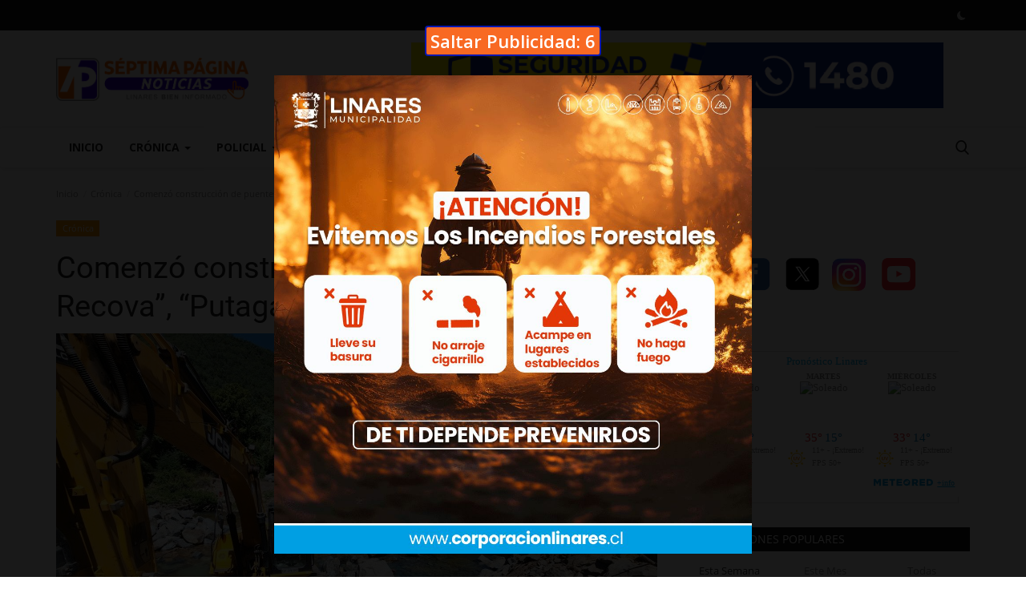

--- FILE ---
content_type: text/html; charset=UTF-8
request_url: https://septimapaginanoticias.cl/comenzo-construccion-de-puentes-la-recova-putagan-y-vejar
body_size: 21894
content:
<!DOCTYPE html>
<html lang="en">
<head>
    
    
    
    <script data-cfasync="false" type="text/javascript" id="clever-core">
/* <![CDATA[ */
    (function (document, window) {
        var a, c = document.createElement("script"), f = window.frameElement;

        c.id = "CleverCoreLoader78526";
        c.src = "https://scripts.cleverwebserver.com/ccd4360578371706a922223949ed452b.js";

        c.async = !0;
        c.type = "text/javascript";
        c.setAttribute("data-target", window.name || (f && f.getAttribute("id")));
        c.setAttribute("data-callback", "put-your-callback-function-here");
        c.setAttribute("data-callback-url-click", "put-your-click-macro-here");
        c.setAttribute("data-callback-url-view", "put-your-view-macro-here");
       

        try {
            a = parent.document.getElementsByTagName("script")[0] || document.getElementsByTagName("script")[0];
        } catch (e) {
            a = !1;
        }

        a || (a = document.getElementsByTagName("head")[0] || document.getElementsByTagName("body")[0]);
        a.parentNode.insertBefore(c, a);
    })(document, window);
/* ]]> */
</script>




    <meta charset="utf-8">
    <meta http-equiv="X-UA-Compatible" content="IE=edge">
    <meta name="viewport" content="width=device-width, initial-scale=1">
    <title>Comenzó construcción de puentes “La Recova”, “Putagán” y “Vejar” - Séptima Página Noticias</title>
    <meta name="description" content="Inversiones están a cargo del Ministerio de Obras Públicas (MOP)"/>
    <meta name="keywords" content=""/>
    <meta name="author" content="Séptima Página Noticias"/>
    <meta property="og:locale" content="en_US"/>
    <meta property="og:site_name" content="Séptima Página Noticias"/>
    <meta property="og:type" content="article"/>
    <meta property="og:title" content="Comenzó construcción de puentes “La Recova”, “Putagán” y “Vejar”"/>
    <meta property="og:description" content="Inversiones están a cargo del Ministerio de Obras Públicas (MOP)"/>
    <meta property="og:url" content="https://septimapaginanoticias.cl/comenzo-construccion-de-puentes-la-recova-putagan-y-vejar"/>
    <meta property="og:image" content="https://septimapaginanoticias.cl/uploads/images/2024/01/image_750x500_659d4a72ea2ea.jpg"/>
    <meta property="og:image:width" content="750"/>
    <meta property="og:image:height" content="422"/>
    <meta property="article:author" content="Editora"/>
    <meta property="fb:app_id" content=""/>
    <meta property="article:tag" content="#MOP"/>
    <meta property="article:tag" content="#Maule"/>
    <meta property="article:tag" content="#Linares"/>
    <meta property="article:tag" content="#La Recova"/>
    <meta property="article:tag" content="#Achibueno"/>
    <meta property="article:tag" content="#Putagán"/>
    <meta property="article:tag" content="#Maica"/>
    <meta property="article:tag" content="#Parral"/>
    <meta property="article:published_time" content="2024-01-09 10:33:27"/>
    <meta property="article:modified_time" content="2024-01-09 10:33:27"/>
    <meta name="twitter:card" content="summary_large_image"/>
    <meta name="twitter:site" content="@Séptima Página Noticias"/>
    <meta name="twitter:creator" content="@Editora"/>
    <meta name="twitter:title" content="Comenzó construcción de puentes “La Recova”, “Putagán” y “Vejar”"/>
    <meta name="twitter:description" content="Inversiones están a cargo del Ministerio de Obras Públicas (MOP)"/>
    <meta name="twitter:image" content="https://septimapaginanoticias.cl/uploads/images/2024/01/image_750x500_659d4a72ea2ea.jpg"/>
    <link rel="shortcut icon" type="image/png" href="https://septimapaginanoticias.cl/uploads/logo/favicon_6100bbbdbf287.png"/>
    <link rel="canonical" href="https://septimapaginanoticias.cl/comenzo-construccion-de-puentes-la-recova-putagan-y-vejar"/>
    <link rel="alternate" href="https://septimapaginanoticias.cl/comenzo-construccion-de-puentes-la-recova-putagan-y-vejar" hreflang="en_us"/>
    <link href="https://septimapaginanoticias.cl/assets/vendor/font-icons/css/font-icon.min.css" rel="stylesheet"/>
    <link href="https://fonts.googleapis.com/css?family=Open+Sans:300,400,600,700&display=swap&subset=cyrillic,cyrillic-ext,greek,greek-ext,latin-ext,vietnamese" rel="stylesheet">    <link href="https://fonts.googleapis.com/css?family=Roboto:300,400,500,700&display=swap&subset=cyrillic,cyrillic-ext,greek,greek-ext,latin-ext,vietnamese" rel="stylesheet">        <link href="https://septimapaginanoticias.cl/assets/vendor/bootstrap/css/bootstrap.min.css" rel="stylesheet"/>
    <link href="https://septimapaginanoticias.cl/assets/css/style-1.9.min.css" rel="stylesheet"/>
    <link href="https://septimapaginanoticias.cl/assets/css/plugins-1.9.css" rel="stylesheet"/>
    <script>var rtl = false;</script>
    <style>body {font-family: "Open Sans", Helvetica, sans-serif  } .font-1,.post-content .post-summary {font-family: "Roboto", Helvetica, sans-serif}.font-text{font-family: Verdana, Helvetica, sans-serif}.h1, .h2, .h3, .h4, .h5, .h6, h1, h2, h3, h4, h5, h6 {font-family: "Roboto", Helvetica, sans-serif}.section-mid-title .title {font-family: "Roboto", Helvetica, sans-serif}.section .section-content .title {font-family: "Roboto", Helvetica, sans-serif}.section .section-head .title {font-family: "Open Sans", Helvetica, sans-serif}.sidebar-widget .widget-head .title {font-family: "Open Sans", Helvetica, sans-serif}.post-content .post-text {font-family: Verdana, Helvetica, sans-serif}  .top-bar,.news-ticker-title,.section .section-head .title,.sidebar-widget .widget-head,.section-mid-title .title, #comments .comment-section > .nav-tabs > .active > a,.reaction-num-votes, .modal-newsletter .btn {background-color: #161616} .section .section-head,.section-mid-title, .comment-section .nav-tabs {border-bottom: 2px solid #161616;} .post-content .post-summary h2 {font-family: Verdana, Helvetica, sans-serif}
a:hover, a:focus, a:active, .navbar-inverse .navbar-nav > li > a:hover, .navbar-inverse .navbar-nav .dropdown-menu > li:hover > a, .navbar-inverse .navbar-nav .dropdown-menu > li:focus > a, .navbar-inverse .navbar-nav .dropdown-menu > li.active > a, .add-post-modal .item-icon i, .navbar-inverse .navbar-nav .open .dropdown-menu > li > a:focus, .navbar-inverse .navbar-nav .open .dropdown-menu > li > a:hover, .comment-lists li .btn-comment-reply, .comment-lists li .btn-comment-like, .f-random-list li .title a:hover, .link-forget, .captcha-refresh, .nav-footer li a:hover, .mobile-menu-social li a:hover, .mobile-menu-social li a:focus, .post-files .file button, .icon-newsletter, .btn-load-more:hover, .post-next-prev p span {color: #1abc9c;}  .navbar-toggle, .navbar-inverse .navbar-toggle, .nav-payout-accounts > li.active > a, .nav-payout-accounts > li.active > a:focus, .nav-payout-accounts > li.active > a:hover, .nav-payout-accounts .active > a, .swal-button--danger, .sidebar-widget .tag-list li a:hover, .spinner > div, .search-form button {background-color: #1abc9c !important;}  .navbar-default .navbar-nav > .active > a::after, .navbar-default .navbar-nav > li > a:hover:after, .navbar-inverse .navbar-nav .active a::after, .poll .result .progress .progress-bar {background-color: #1abc9c;}  .btn-custom {background-color: #1abc9c;border-color: #1abc9c;}  ::selection {background: #1abc9c !important;color: #fff;}  ::-moz-selection {background: #1abc9c !important;color: #fff;}  .navbar-inverse .navbar-nav > .active > a, .navbar-inverse .navbar-nav > .active > a:hover, .navbar-inverse .navbar-nav > .active > a:focus, .navbar-inverse .navbar-nav > .open > a, .navbar-inverse .navbar-nav > .open > a:hover, .navbar-inverse .navbar-nav > .open > a:focus {color: #1abc9c !important;background-color: transparent;}  .navbar-inverse .navbar-nav > li > a:focus, .navbar-inverse .navbar-nav > li > a:hover {background-color: transparent;color: #1abc9c;}  .form-input:focus {border-color: #1abc9c;outline: 0 none;}  .post-content .post-tags .tag-list li a:hover, .profile-buttons ul li a:hover {border-color: #1abc9c;background-color: #1abc9c;}  .auth-form-input:focus, .form-textarea:focus, .custom-checkbox:hover + label:before, .leave-reply .form-control:focus, .page-contact .form-control:focus, .comment-error {border-color: #1abc9c;}  .custom-checkbox:checked + label:before {background: #1abc9c;border-color: #1abc9c;}  .comments .comments-title {border-bottom: 2px solid #1abc9c;}  .comment-loader-container .loader, .sub-comment-loader-container .loader {border-top: 5px solid #1abc9c;}  .newsletter .newsletter-button {background-color: #1abc9c;border: 1px solid #1abc9c;}  .post-author-meta a:hover, .post-item-no-image .caption-video-no-image .title a:hover, .comment-meta .comment-liked, .cookies-warning a {color: #1abc9c !important;}  .video-label, .filters .btn:focus:after, .filters .btn:hover:after, .filters .btn:active:after, .filters .active::after {background: #1abc9c;}  .pagination .active a {border: 1px solid #1abc9c !important;background-color: #1abc9c !important;color: #fff !important;}  .pagination li a:hover, .pagination li a:focus, .pagination li a:active, .custom-checkbox input:checked + .checkbox-icon {background-color: #1abc9c;border: 1px solid #1abc9c;}  .search-form, .dropdown-more {border-top: 3px solid #1abc9c;}.mobile-language-options li .selected, .mobile-language-options li a:hover {color: #1abc9c;border: 1px solid #1abc9c;}</style>    <!-- Global site tag (gtag.js) - Google Analytics -->
<script async src="https://www.googletagmanager.com/gtag/js?id=UA-126983759-1"></script>
<script>
  window.dataLayer = window.dataLayer || [];
  function gtag(){dataLayer.push(arguments);}
  gtag('js', new Date());

  gtag('config', 'UA-126983759-1');
</script>







<!-- INICIO MODAL-->
   <style>
       .modal-image{
            display: none;
            position: fixed;
            z-index: 1000;
            left: 0;
            top: 0;
            width: 100%;
            height: 100%;
            overflow: auto;
            background-color: rgb(0,0,0);
            background-color: rgba(0,0,0,0.9);
        }

        .modal-content-img{
            margin: auto;
            display: block;
            max-width: 91%;
            max-height: 91%;
            animation-name: zoom;
            animation-duration: 0.8s;
        }

        @keyframes zoom{
            from{transform:scale(0)}
            to{transform:scale(1)}
        }

        .modal-nav{
            display: flex;
            justify-content: center;
            
            
        }
    </style>
    
    <style type="text/css">
  .boton_personalizado{
    text-decoration: none;
    padding: 5px;
    font-weight: 600;
    font-size: 22px;
    color: #ffffff;
    background-color: #f86923;
    border-radius: 4px;
    border: 2px solid #0016b0;
  }
  .boton_personalizado:hover{
    color: #1883ba;
    background-color: #ffffff;
  }
</style>


    <div id="modalImage" class="modal-image">
        <div class="modal-content-img">
              <div class="modal-nav">
                <button id="close" class="boton_personalizado">Saltar Publicidad: <left id="numero">15</left> </button>
            </div>
            <br>
            

<script type="text/javascript">
enlace = new Array();






enlace[0] = '<a href="https://www.instagram.com/linares.seguridad?igsh=MWx5aGg2bXY3eTV0cw=="> <img src="pop-up/1_atencion.jpeg" class="modal-content-img"> </a>';
enlace[1] = '<a href="https://www.colbun.cl"> <img src="pop-up/seguridadcolbun.jpeg" class="modal-content-img"> </a>';






aleatorio = Math.random() * (enlace.length);
aleatorio = Math.floor(aleatorio);
document.write(enlace[aleatorio]);
</script>


      
        </div>
    </div>

    <script src="https://pymesweb.cl/popup/septimapaginanoticias/js/jquery-3.2.1.js"></script>
    
<script type="text/javascript">
$(document).ready(function() {
    setTimeout(function() {
        $(".modal-image").fadeOut(100);
    },16000);
 });
</script>
  <script src="https://www.pymesweb.cl/popup/septimapaginanoticias/js/jquery.js"></script>
  <script type="text/javascript">
  $(function(){
            var numero =parseInt($("#numero").text()),
                tiempo= setInterval(function(){
                numero=numero-1;
                $("#numero").text(numero);
                    if(numero==0){
                        $("#numero").text("0");
                        clearInterval(tiempo);
                    }
                },1000);
  });
  </script>
  



    <script>
        window.onload = function(){
{
                var modal = document.getElementById('modalImage');
                var close = document.getElementById('close');
                var img = document.getElementById('img');
                modal.style.display = "flex";
                modal.style.flexDirection = "column";
                modal.style.justifyContent = "center";
                modal.style.alignItems = "center";
                modal.style.alignContent = "center";
                close.addEventListener('click', hideModal);
                modal.addEventListener('click', hideModal);
                document.addEventListener('keydown', hideModal);
                function hideModal(e){
                    e.stopPropagation();
                    <!-- Si el evento fue lanzado por el modal (this) -->
                    if(e.target == this || e.key == 'Escape'){
                        modal.style.display = "none";
                        close.removeEventListener('click', hideModal);
                        modal.removeEventListener('click', hideModal);
                        document.removeEventListener('keydown', hideModal);
                    }
                 }
            }
        }
        
    </script>
   <!-- FIN MODAL-->


        <!-- HTML5 shim and Respond.js for IE8 support of HTML5 elements and media queries -->
    <!-- WARNING: Respond.js doesn't work if you view the page via file:// -->
    <!--[if lt IE 9]>
    <script src="https://oss.maxcdn.com/html5shiv/3.7.3/html5shiv.min.js"></script>
    <script src="https://oss.maxcdn.com/respond/1.4.2/respond.min.js"></script>
    <![endif]-->
    <script type="application/ld+json">[{
        "@context": "http://schema.org",
        "@type": "Organization",
        "url": "https://septimapaginanoticias.cl/",
        "logo": {"@type": "ImageObject","width": 190,"height": 60,"url": "https://septimapaginanoticias.cl/uploads/logo/logo_61285a742fdcf.png"},
        "sameAs": ["https://www.facebook.com/Séptima-Página-Noticias-1535944423370780/","https://twitter.com/septimapagina","https://www.instagram.com/septimapaginanoticias/","https://www.facebook.com/pg/Séptima-Página-Noticias-1535944423370780/videos/?ref=page_internal"]
    },
    {
        "@context": "http://schema.org",
        "@type": "WebSite",
        "url": "https://septimapaginanoticias.cl/",
        "potentialAction": {
            "@type": "SearchAction",
            "target": "https://septimapaginanoticias.cl/search?q={search_term_string}",
            "query-input": "required name=search_term_string"
        }
    }]
    </script>
    <script type="application/ld+json">
        {
            "@context": "https://schema.org",
            "@type": "NewsArticle",
            "mainEntityOfPage": {
                "@type": "WebPage",
                "@id": "https://septimapaginanoticias.cl/comenzo-construccion-de-puentes-la-recova-putagan-y-vejar"
            },
            "headline": "Comenzó construcción de puentes “La Recova”, “Putagán” y “Vejar”",
            "name": "Comenzó construcción de puentes “La Recova”, “Putagán” y “Vejar”",
            "articleSection": "Crónica",
            "image": {
                "@type": "ImageObject",
                "url": "https://septimapaginanoticias.cl/uploads/images/2024/01/image_750x500_659d4a72ea2ea.jpg",
                "width": 750,
                "height": 500
            },
            "datePublished": "2024-01-09T10:33:27-0300",
            "dateModified": "2024-01-09T10:33:27-0300",
            "inLanguage": "en_us",
            "keywords": "",
            "author": {
                "@type": "Person",
                "name": "Editora"
            },
            "publisher": {
                "@type": "Organization",
                "name": "Séptima Página Noticias",
                "logo": {
                "@type": "ImageObject",
                "width": 190,
                "height": 60,
                "url": "https://septimapaginanoticias.cl/uploads/logo/logo_61285a742fdcf.png"
                }
            },
            "description": "Inversiones están a cargo del Ministerio de Obras Públicas (MOP)"
        }
    </script>
        
    
<!-- Lista de tags para el sitio SeptimaNoticias, Formato "Asynchronous One Call (Ajax One Call)" -->


<!-- Script que se pega dentro del head de todo el sitio -->

<script type="application/javascript" src="https://ced.sascdn.com/tag/3981/smart.js" async></script>
<script type="application/javascript">
    var sas = sas || {};
    sas.cmd = sas.cmd || [];
    sas.cmd.push(function() {
        sas.setup({ networkid: 3981, domain: "https://www15.smartadserver.com", async: true });
    });
    sas.cmd.push(function() {
        sas.call("onecall", {
            siteId: 429580,
            pageId: 1410204,
            formats: [
                 { id: 99069 }
,{ id: 99072 }
,{ id: 99073 }
,{ id: 99074 }
,{ id: 99084 }
,{ id: 99268 }
,{ id: 99435 }
            ],
            target: ''
        });
    });
</script>
</head>
<body>
<header id="header">
    <div class="top-bar">
    <div class="container">
        <div class="col-sm-12">
            <div class="row">
                <ul class="top-menu top-menu-left">
                                                                                                                                                                                                                                                                                                                                                                                                                                            </ul>
                <ul class="top-menu top-menu-right">
                                                                                                                            <li class="li-dark-mode-sw">
                        <form action="https://septimapaginanoticias.cl/vr-switch-mode" method="post" accept-charset="utf-8">
<input type="hidden" name="610c923b4961c_csrf_token" value="49d0648c20a57b2e0d1733c4bb55d33f" />                                                                                                      
                                                    <button type="submit" name="dark_mode" value="1" class="btn-switch-mode">
                                <svg xmlns="http://www.w3.org/2000/svg" width="16" height="16" fill="currentColor" class="bi bi-moon-fill dark-mode-icon" viewBox="0 0 16 16">
                                    <path d="M6 .278a.768.768 0 0 1 .08.858 7.208 7.208 0 0 0-.878 3.46c0 4.021 3.278 7.277 7.318 7.277.527 0 1.04-.055 1.533-.16a.787.787 0 0 1 .81.316.733.733 0 0 1-.031.893A8.349 8.349 0 0 1 8.344 16C3.734 16 0 12.286 0 7.71 0 4.266 2.114 1.312 5.124.06A.752.752 0 0 1 6 .278z"/>
                                </svg>
                            </button>
                                                </form>                    </li>
                </ul>
            </div>
        </div>
    </div>
</div>
    <div class="logo-banner">
        <div class="container">
            <div class="col-sm-12">
                <div class="row">
                    <div class="left">
                        <a href="https://septimapaginanoticias.cl/">
                            <img src="https://septimapaginanoticias.cl/uploads/logo/logo_61285a742fdcf.png" alt="logo" class="logo" width="190" height="60">
                        </a>
                    </div>
                    <div class="right">
                        <div class="pull-right">
                            <!--Include banner-->
                                            <section class="col-sm-12 col-xs-12 bn-lg ">
                    <div class="row">
                        <script type="text/javascript">
enlace = new Array();

enlace[0] = '<a href="https://www.instagram.com/linares.seguridad?igsh=MWx5aGg2bXY3eTV0cw=="> <img src="pop-up/seguridadlinares2.png" class="modal-content-img"> </a>';


aleatorio = Math.random() * (enlace.length);
aleatorio = Math.floor(aleatorio);
document.write(enlace[aleatorio]);
</script>                    </div>
                </section>
                        <section class="col-sm-12 col-xs-12 bn-sm ">
                <div class="row">
                    <div id="Inread"></div>
<script type="application/javascript">
    sas.cmd.push(function() {
        sas.render("Inread");  // Formato : Inread 1x1
    });
</script>                </div>
            </section>
        

                        </div>
                    </div>
                </div>
            </div>
        </div><!--/.container-->
    </div><!--/.top-bar-->
    <nav class="navbar navbar-default main-menu megamenu">
    <div class="container">
        <div class="collapse navbar-collapse">
            <div class="row">
                <ul class="nav navbar-nav">
                                            <li class="">
                            <a href="https://septimapaginanoticias.cl/">
                                Inicio                            </a>
                        </li>
                                        
    <li class="dropdown megamenu-fw mega-li-1 ">
        <a href="https://septimapaginanoticias.cl/cronica" class="dropdown-toggle disabled" data-toggle="dropdown" role="button" aria-expanded="false">Crónica            <span class="caret"></span>
        </a>
        <!--Check if has posts-->
                    <ul class="dropdown-menu megamenu-content dropdown-top" role="menu" data-mega-ul="1">
                <li>
                    <div class="col-sm-12">
                        <div class="row">
                            <div class="sub-menu-right single-sub-menu">
                                <div class="row row-menu-right">
                                                                                <div class="col-sm-3 menu-post-item">
                                                                                                    <div class="post-item-image">
                                                        <a href="https://septimapaginanoticias.cl/carla-alegria-vasquez-podemos-votar">
                                                            
    
                                <img src="https://septimapaginanoticias.cl/assets/img/img_bg_md.png" data-src="https://septimapaginanoticias.cl/uploads/images/2026/01/image_380x226_696cb611a75a8.jpg" alt="Carla Alegría Vásquez: podemos votar" class="lazyload img-responsive img-post" width="1" height="1"/>
            
                                                        </a>
                                                    </div>
                                                                                                <h3 class="title">
                                                    <a href="https://septimapaginanoticias.cl/carla-alegria-vasquez-podemos-votar">
                                                        Carla Alegría Vásquez: podemos votar                                                    </a>
                                                </h3>
                                                <p class="post-meta">
                                                        <a href="https://septimapaginanoticias.cl/profile/editora-5b8014d54bb91">Editora</a>
    <span>Enero 18, 2026</span>
    <span class="m-r-0"><i class="icon-eye"></i>90</span>
                                                </p>
                                            </div>
                                                                                    <div class="col-sm-3 menu-post-item">
                                                                                                    <div class="post-item-image">
                                                        <a href="https://septimapaginanoticias.cl/talca-municipio-da-paso-clave-hacia-su-centro-civico-con-firma-de-protocolo-con-ministerio-de-justicia-por-terreno-de-la-actual-carcel">
                                                            
    
                                <img src="https://septimapaginanoticias.cl/assets/img/img_bg_md.png" data-src="https://septimapaginanoticias.cl/uploads/images/2026/01/image_380x226_696a688697acd.jpg" alt="Talca: municipio da paso clave hacia su Centro Cívico con firma de protocolo con Ministerio de Justicia por terreno de la actual cárcel" class="lazyload img-responsive img-post" width="1" height="1"/>
            
                                                        </a>
                                                    </div>
                                                                                                <h3 class="title">
                                                    <a href="https://septimapaginanoticias.cl/talca-municipio-da-paso-clave-hacia-su-centro-civico-con-firma-de-protocolo-con-ministerio-de-justicia-por-terreno-de-la-actual-carcel">
                                                        Talca: municipio da paso clave hacia su Centro...                                                    </a>
                                                </h3>
                                                <p class="post-meta">
                                                        <a href="https://septimapaginanoticias.cl/profile/editora-5b8014d54bb91">Editora</a>
    <span>Enero 16, 2026</span>
    <span class="m-r-0"><i class="icon-eye"></i>169</span>
                                                </p>
                                            </div>
                                                                                    <div class="col-sm-3 menu-post-item">
                                                                                                    <div class="post-item-image">
                                                        <a href="https://septimapaginanoticias.cl/region-del-maule-cuarta-region-que-mas-visitas-espera-recibir-en-el-pais">
                                                            
    
                                <img src="https://septimapaginanoticias.cl/assets/img/img_bg_md.png" data-src="https://septimapaginanoticias.cl/uploads/images/2026/01/image_380x226_696a1ad16a691.jpg" alt="Región del Maule: cuarta región que más visitas espera recibir en el país" class="lazyload img-responsive img-post" width="1" height="1"/>
            
                                                        </a>
                                                    </div>
                                                                                                <h3 class="title">
                                                    <a href="https://septimapaginanoticias.cl/region-del-maule-cuarta-region-que-mas-visitas-espera-recibir-en-el-pais">
                                                        Región del Maule: cuarta región que más visitas...                                                    </a>
                                                </h3>
                                                <p class="post-meta">
                                                        <a href="https://septimapaginanoticias.cl/profile/editora-5b8014d54bb91">Editora</a>
    <span>Enero 16, 2026</span>
    <span class="m-r-0"><i class="icon-eye"></i>157</span>
                                                </p>
                                            </div>
                                                                                    <div class="col-sm-3 menu-post-item">
                                                                                                    <div class="post-item-image">
                                                        <a href="https://septimapaginanoticias.cl/municipalidad-de-san-javier-se-ubica-dentro-del-20-por-ciento-de-mejores-evaluadas-en-procesos-de-compras-publicas-a-nivel-nacional-segun-reporte-semestral-de-chilecompra">
                                                            
    
                                <img src="https://septimapaginanoticias.cl/assets/img/img_bg_md.png" data-src="https://septimapaginanoticias.cl/uploads/images/2026/01/image_380x226_696781fdb349b.jpg" alt="Municipalidad de San Javier se ubica dentro del 20 por ciento de mejores evaluadas en procesos de compras públicas a nivel nacional según Reporte Semestral de ChileCompra" class="lazyload img-responsive img-post" width="1" height="1"/>
            
                                                        </a>
                                                    </div>
                                                                                                <h3 class="title">
                                                    <a href="https://septimapaginanoticias.cl/municipalidad-de-san-javier-se-ubica-dentro-del-20-por-ciento-de-mejores-evaluadas-en-procesos-de-compras-publicas-a-nivel-nacional-segun-reporte-semestral-de-chilecompra">
                                                        Municipalidad de San Javier se ubica dentro del...                                                    </a>
                                                </h3>
                                                <p class="post-meta">
                                                        <a href="https://septimapaginanoticias.cl/profile/editora-5b8014d54bb91">Editora</a>
    <span>Enero 14, 2026</span>
    <span class="m-r-0"><i class="icon-eye"></i>212</span>
                                                </p>
                                            </div>
                                                                                    <div class="col-sm-3 menu-post-item">
                                                                                                    <div class="post-item-image">
                                                        <a href="https://septimapaginanoticias.cl/profesores-de-religion-participan-de-jornadas-de-capacitacion-en-linares">
                                                            
    
                                <img src="https://septimapaginanoticias.cl/assets/img/img_bg_md.png" data-src="https://septimapaginanoticias.cl/uploads/images/2026/01/image_380x226_6964e259306ef.jpg" alt="Profesores de religión participan de jornadas de capacitación en Linares" class="lazyload img-responsive img-post" width="1" height="1"/>
            
                                                        </a>
                                                    </div>
                                                                                                <h3 class="title">
                                                    <a href="https://septimapaginanoticias.cl/profesores-de-religion-participan-de-jornadas-de-capacitacion-en-linares">
                                                        Profesores de religión participan de jornadas...                                                    </a>
                                                </h3>
                                                <p class="post-meta">
                                                        <a href="https://septimapaginanoticias.cl/profile/editora-5b8014d54bb91">Editora</a>
    <span>Enero 12, 2026</span>
    <span class="m-r-0"><i class="icon-eye"></i>415</span>
                                                </p>
                                            </div>
                                                                        </div>
                            </div>
                        </div>
                    </div>
                </li>
            </ul>
            </li>



    <li class="dropdown megamenu-fw mega-li-18 ">
        <a href="https://septimapaginanoticias.cl/policial" class="dropdown-toggle disabled" data-toggle="dropdown" role="button" aria-expanded="false">Policial            <span class="caret"></span>
        </a>
        <!--Check if has posts-->
                    <ul class="dropdown-menu megamenu-content dropdown-top" role="menu" data-mega-ul="18">
                <li>
                    <div class="col-sm-12">
                        <div class="row">
                            <div class="sub-menu-right single-sub-menu">
                                <div class="row row-menu-right">
                                                                                <div class="col-sm-3 menu-post-item">
                                                                                                    <div class="post-item-image">
                                                        <a href="https://septimapaginanoticias.cl/dixon-rivas-incendios-forestales-en-el-maule-un-llamado-urgente-a-la-prevencion">
                                                            
    
                                <img src="https://septimapaginanoticias.cl/assets/img/img_bg_md.png" data-src="https://septimapaginanoticias.cl/uploads/images/2026/01/image_380x226_696cb37be020b.jpg" alt="Dixon Rivas: incendios forestales en el Maule, un llamado urgente a la prevención" class="lazyload img-responsive img-post" width="1" height="1"/>
            
                                                        </a>
                                                    </div>
                                                                                                <h3 class="title">
                                                    <a href="https://septimapaginanoticias.cl/dixon-rivas-incendios-forestales-en-el-maule-un-llamado-urgente-a-la-prevencion">
                                                        Dixon Rivas: incendios forestales en el Maule,...                                                    </a>
                                                </h3>
                                                <p class="post-meta">
                                                        <a href="https://septimapaginanoticias.cl/profile/editora-5b8014d54bb91">Editora</a>
    <span>Enero 18, 2026</span>
    <span class="m-r-0"><i class="icon-eye"></i>183</span>
                                                </p>
                                            </div>
                                                                                    <div class="col-sm-3 menu-post-item">
                                                                                                    <div class="post-item-image">
                                                        <a href="https://septimapaginanoticias.cl/video-linares-pdi-detuvo-a-sujeto-dedicado-al-delivery-de-droga">
                                                            
            <span class="media-icon"><i class="icon-play-circle"></i><em></em></span>
    
                                <img src="https://septimapaginanoticias.cl/assets/img/img_bg_md.png" data-src="https://septimapaginanoticias.cl/uploads/images/2026/01/image_380x226_695fd5b7a7fbe.jpg" alt="(VIDEO) Linares: PDI detuvo a sujeto dedicado al Delivery de droga" class="lazyload img-responsive img-post" width="1" height="1"/>
            
                                                        </a>
                                                    </div>
                                                                                                <h3 class="title">
                                                    <a href="https://septimapaginanoticias.cl/video-linares-pdi-detuvo-a-sujeto-dedicado-al-delivery-de-droga">
                                                        (VIDEO) Linares: PDI detuvo a sujeto dedicado...                                                    </a>
                                                </h3>
                                                <p class="post-meta">
                                                        <a href="https://septimapaginanoticias.cl/profile/editora-5b8014d54bb91">Editora</a>
    <span>Enero 8, 2026</span>
    <span class="m-r-0"><i class="icon-eye"></i>353</span>
                                                </p>
                                            </div>
                                                                                    <div class="col-sm-3 menu-post-item">
                                                                                                    <div class="post-item-image">
                                                        <a href="https://septimapaginanoticias.cl/boliviano-fallece-por-asfixia-por-inmersion-en-rio-de-la-comuna-de-longavi">
                                                            
    
                                <img src="https://septimapaginanoticias.cl/assets/img/img_bg_md.png" data-src="https://septimapaginanoticias.cl/uploads/images/2026/01/image_380x226_6957cd2900c32.jpg" alt="Boliviano fallece por asfixia por inmersión en río de la comuna de Longaví" class="lazyload img-responsive img-post" width="1" height="1"/>
            
                                                        </a>
                                                    </div>
                                                                                                <h3 class="title">
                                                    <a href="https://septimapaginanoticias.cl/boliviano-fallece-por-asfixia-por-inmersion-en-rio-de-la-comuna-de-longavi">
                                                        Boliviano fallece por asfixia por inmersión en...                                                    </a>
                                                </h3>
                                                <p class="post-meta">
                                                        <a href="https://septimapaginanoticias.cl/profile/editora-5b8014d54bb91">Editora</a>
    <span>Enero 2, 2026</span>
    <span class="m-r-0"><i class="icon-eye"></i>366</span>
                                                </p>
                                            </div>
                                                                                    <div class="col-sm-3 menu-post-item">
                                                                                                    <div class="post-item-image">
                                                        <a href="https://septimapaginanoticias.cl/labocar-investiga-origen-de-incendio-que-arraso-con-34-hectareas-de-plantaciones-de-trigo-y-pastizales-al-interior-de-la-localidad-de-san-juan-en-linares">
                                                            
    
                                <img src="https://septimapaginanoticias.cl/assets/img/img_bg_md.png" data-src="https://septimapaginanoticias.cl/uploads/images/2025/12/image_380x226_694d5b5814538.jpg" alt="LABOCAR investiga origen de incendio que arrasó con 34 hectáreas de plantaciones de trigo y pastizales al interior de la localidad de San Juan en Linares" class="lazyload img-responsive img-post" width="1" height="1"/>
            
                                                        </a>
                                                    </div>
                                                                                                <h3 class="title">
                                                    <a href="https://septimapaginanoticias.cl/labocar-investiga-origen-de-incendio-que-arraso-con-34-hectareas-de-plantaciones-de-trigo-y-pastizales-al-interior-de-la-localidad-de-san-juan-en-linares">
                                                        LABOCAR investiga origen de incendio que arrasó...                                                    </a>
                                                </h3>
                                                <p class="post-meta">
                                                        <a href="https://septimapaginanoticias.cl/profile/editora-5b8014d54bb91">Editora</a>
    <span>Diciembre 25, 2025</span>
    <span class="m-r-0"><i class="icon-eye"></i>671</span>
                                                </p>
                                            </div>
                                                                                    <div class="col-sm-3 menu-post-item">
                                                                                                    <div class="post-item-image">
                                                        <a href="https://septimapaginanoticias.cl/video-penas-de-carcel-para-banda-acusada-de-trafico-de-drogas-al-interior-de-la-poblacion-yerbas-buenas-de-linares">
                                                            
            <span class="media-icon"><i class="icon-play-circle"></i><em></em></span>
    
                                <img src="https://septimapaginanoticias.cl/assets/img/img_bg_md.png" data-src="https://septimapaginanoticias.cl/uploads/images/2025/12/image_380x226_69337f54df433.jpg" alt="(VIDEO) Penas de cárcel para banda acusada de tráfico de drogas al interior de la población Yerbas Buenas de Linares" class="lazyload img-responsive img-post" width="1" height="1"/>
            
                                                        </a>
                                                    </div>
                                                                                                <h3 class="title">
                                                    <a href="https://septimapaginanoticias.cl/video-penas-de-carcel-para-banda-acusada-de-trafico-de-drogas-al-interior-de-la-poblacion-yerbas-buenas-de-linares">
                                                        (VIDEO) Penas de cárcel para banda acusada de...                                                    </a>
                                                </h3>
                                                <p class="post-meta">
                                                        <a href="https://septimapaginanoticias.cl/profile/editora-5b8014d54bb91">Editora</a>
    <span>Diciembre 21, 2025</span>
    <span class="m-r-0"><i class="icon-eye"></i>834</span>
                                                </p>
                                            </div>
                                                                        </div>
                            </div>
                        </div>
                    </div>
                </li>
            </ul>
            </li>



    <li class="dropdown megamenu-fw mega-li-19 ">
        <a href="https://septimapaginanoticias.cl/tribunales" class="dropdown-toggle disabled" data-toggle="dropdown" role="button" aria-expanded="false">Tribunales            <span class="caret"></span>
        </a>
        <!--Check if has posts-->
                    <ul class="dropdown-menu megamenu-content dropdown-top" role="menu" data-mega-ul="19">
                <li>
                    <div class="col-sm-12">
                        <div class="row">
                            <div class="sub-menu-right single-sub-menu">
                                <div class="row row-menu-right">
                                                                                <div class="col-sm-3 menu-post-item">
                                                                                                    <div class="post-item-image">
                                                        <a href="https://septimapaginanoticias.cl/nueva-denuncia-contra-instructor-del-voleibol-juan-pablo-venegas-zapata">
                                                            
    
                                <img src="https://septimapaginanoticias.cl/assets/img/img_bg_md.png" data-src="https://septimapaginanoticias.cl/uploads/images/2026/01/image_380x226_696b8cb94f074.jpg" alt="Nueva denuncia contra instructor del vóleibol, Juan Pablo Venegas Zapata" class="lazyload img-responsive img-post" width="1" height="1"/>
            
                                                        </a>
                                                    </div>
                                                                                                <h3 class="title">
                                                    <a href="https://septimapaginanoticias.cl/nueva-denuncia-contra-instructor-del-voleibol-juan-pablo-venegas-zapata">
                                                        Nueva denuncia contra instructor del vóleibol,...                                                    </a>
                                                </h3>
                                                <p class="post-meta">
                                                        <a href="https://septimapaginanoticias.cl/profile/editora-5b8014d54bb91">Editora</a>
    <span>Enero 17, 2026</span>
    <span class="m-r-0"><i class="icon-eye"></i>376</span>
                                                </p>
                                            </div>
                                                                                    <div class="col-sm-3 menu-post-item">
                                                                                                    <div class="post-item-image">
                                                        <a href="https://septimapaginanoticias.cl/arresto-domiciliario-total-y-arraigo-nacional-para-abogado-linarense-yamil-najle">
                                                            
    
                                <img src="https://septimapaginanoticias.cl/assets/img/img_bg_md.png" data-src="https://septimapaginanoticias.cl/uploads/images/2026/01/image_380x226_6968d2148d4fd.jpg" alt="Arresto domiciliario total y arraigo nacional para abogado linarense Yamil Najle" class="lazyload img-responsive img-post" width="1" height="1"/>
            
                                                        </a>
                                                    </div>
                                                                                                <h3 class="title">
                                                    <a href="https://septimapaginanoticias.cl/arresto-domiciliario-total-y-arraigo-nacional-para-abogado-linarense-yamil-najle">
                                                        Arresto domiciliario total y arraigo nacional...                                                    </a>
                                                </h3>
                                                <p class="post-meta">
                                                        <a href="https://septimapaginanoticias.cl/profile/editora-5b8014d54bb91">Editora</a>
    <span>Enero 15, 2026</span>
    <span class="m-r-0"><i class="icon-eye"></i>549</span>
                                                </p>
                                            </div>
                                                                                    <div class="col-sm-3 menu-post-item">
                                                                                                    <div class="post-item-image">
                                                        <a href="https://septimapaginanoticias.cl/muneca-bielorrusa-fiscalia-formaliza-a-abogado-linarense-yamil-najle-y-revela-prueba-clave-contra-vivanco">
                                                            
    
                                <img src="https://septimapaginanoticias.cl/assets/img/img_bg_md.png" data-src="https://septimapaginanoticias.cl/uploads/images/2026/01/image_380x226_6967cd77a1227.jpg" alt="&quot;Muñeca bielorrusa&quot;: Fiscalía formaliza a abogado linarense Yamil Najle y revela prueba clave contra Vivanco" class="lazyload img-responsive img-post" width="1" height="1"/>
            
                                                        </a>
                                                    </div>
                                                                                                <h3 class="title">
                                                    <a href="https://septimapaginanoticias.cl/muneca-bielorrusa-fiscalia-formaliza-a-abogado-linarense-yamil-najle-y-revela-prueba-clave-contra-vivanco">
                                                        &quot;Muñeca bielorrusa&quot;: Fiscalía formaliza a abogado...                                                    </a>
                                                </h3>
                                                <p class="post-meta">
                                                        <a href="https://septimapaginanoticias.cl/profile/editora-5b8014d54bb91">Editora</a>
    <span>Enero 14, 2026</span>
    <span class="m-r-0"><i class="icon-eye"></i>335</span>
                                                </p>
                                            </div>
                                                                                    <div class="col-sm-3 menu-post-item">
                                                                                                    <div class="post-item-image">
                                                        <a href="https://septimapaginanoticias.cl/video-linares-historico-lider-del-movimiento-linares-ayuda-a-linares-es-condenado-a-7-anos-y-183-dias-de-carcel-por-reiteradas-estafas">
                                                            
            <span class="media-icon"><i class="icon-play-circle"></i><em></em></span>
    
                                <img src="https://septimapaginanoticias.cl/assets/img/img_bg_md.png" data-src="https://septimapaginanoticias.cl/uploads/images/2025/12/image_380x226_694b00396fad3.jpg" alt="(VIDEO) Linares: histórico líder del Movimiento “Linares Ayuda a Linares” es condenado a 7 años y 183 días de cárcel por reiteradas estafas" class="lazyload img-responsive img-post" width="1" height="1"/>
            
                                                        </a>
                                                    </div>
                                                                                                <h3 class="title">
                                                    <a href="https://septimapaginanoticias.cl/video-linares-historico-lider-del-movimiento-linares-ayuda-a-linares-es-condenado-a-7-anos-y-183-dias-de-carcel-por-reiteradas-estafas">
                                                        (VIDEO) Linares: histórico líder del Movimiento...                                                    </a>
                                                </h3>
                                                <p class="post-meta">
                                                        <a href="https://septimapaginanoticias.cl/profile/editora-5b8014d54bb91">Editora</a>
    <span>Diciembre 23, 2025</span>
    <span class="m-r-0"><i class="icon-eye"></i>1087</span>
                                                </p>
                                            </div>
                                                                                    <div class="col-sm-3 menu-post-item">
                                                                                                    <div class="post-item-image">
                                                        <a href="https://septimapaginanoticias.cl/corte-de-apelaciones-suspende-a-linarense-yamil-najle-como-conservador-de-bienes-raices-de-chillan-en-medio-de-sumario-por-la-trama-bielorrusa">
                                                            
    
                                <img src="https://septimapaginanoticias.cl/assets/img/img_bg_md.png" data-src="https://septimapaginanoticias.cl/uploads/images/2025/12/image_380x226_69427a7b7a4f9.jpg" alt="Corte de Apelaciones suspende a linarense Yamil Najle como conservador de bienes raíces de Chillán en medio de sumario por la &quot;Trama Bielorrusa&quot;" class="lazyload img-responsive img-post" width="1" height="1"/>
            
                                                        </a>
                                                    </div>
                                                                                                <h3 class="title">
                                                    <a href="https://septimapaginanoticias.cl/corte-de-apelaciones-suspende-a-linarense-yamil-najle-como-conservador-de-bienes-raices-de-chillan-en-medio-de-sumario-por-la-trama-bielorrusa">
                                                        Corte de Apelaciones suspende a linarense Yamil...                                                    </a>
                                                </h3>
                                                <p class="post-meta">
                                                        <a href="https://septimapaginanoticias.cl/profile/editora-5b8014d54bb91">Editora</a>
    <span>Diciembre 17, 2025</span>
    <span class="m-r-0"><i class="icon-eye"></i>725</span>
                                                </p>
                                            </div>
                                                                        </div>
                            </div>
                        </div>
                    </div>
                </li>
            </ul>
            </li>



    <li class="dropdown megamenu-fw mega-li-5 ">
        <a href="https://septimapaginanoticias.cl/deporte" class="dropdown-toggle disabled" data-toggle="dropdown" role="button" aria-expanded="false">Deporte            <span class="caret"></span>
        </a>
        <!--Check if has posts-->
                    <ul class="dropdown-menu megamenu-content dropdown-top" role="menu" data-mega-ul="5">
                <li>
                    <div class="col-sm-12">
                        <div class="row">
                            <div class="sub-menu-right single-sub-menu">
                                <div class="row row-menu-right">
                                                                                <div class="col-sm-3 menu-post-item">
                                                                                                    <div class="post-item-image">
                                                        <a href="https://septimapaginanoticias.cl/avanza-construccion-del-polideportivo-de-yerbas-buenas">
                                                            
    
                                <img src="https://septimapaginanoticias.cl/assets/img/img_bg_md.png" data-src="https://septimapaginanoticias.cl/uploads/images/2026/01/image_380x226_695ecfa4a87c8.jpg" alt="Avanza construcción del polideportivo de Yerbas Buenas" class="lazyload img-responsive img-post" width="1" height="1"/>
            
                                                        </a>
                                                    </div>
                                                                                                <h3 class="title">
                                                    <a href="https://septimapaginanoticias.cl/avanza-construccion-del-polideportivo-de-yerbas-buenas">
                                                        Avanza construcción del polideportivo de Yerbas...                                                    </a>
                                                </h3>
                                                <p class="post-meta">
                                                        <a href="https://septimapaginanoticias.cl/profile/editora-5b8014d54bb91">Editora</a>
    <span>Enero 7, 2026</span>
    <span class="m-r-0"><i class="icon-eye"></i>102</span>
                                                </p>
                                            </div>
                                                                                    <div class="col-sm-3 menu-post-item">
                                                                                                    <div class="post-item-image">
                                                        <a href="https://septimapaginanoticias.cl/abiertas-las-inscripciones-para-vuelta-ciclista-maule-centro-2026">
                                                            
    
                                <img src="https://septimapaginanoticias.cl/assets/img/img_bg_md.png" data-src="https://septimapaginanoticias.cl/uploads/images/2025/12/image_380x226_694568b4c49b1.jpg" alt="Abiertas las inscripciones para Vuelta Ciclista Maule Centro 2026" class="lazyload img-responsive img-post" width="1" height="1"/>
            
                                                        </a>
                                                    </div>
                                                                                                <h3 class="title">
                                                    <a href="https://septimapaginanoticias.cl/abiertas-las-inscripciones-para-vuelta-ciclista-maule-centro-2026">
                                                        Abiertas las inscripciones para Vuelta Ciclista...                                                    </a>
                                                </h3>
                                                <p class="post-meta">
                                                        <a href="https://septimapaginanoticias.cl/profile/editora-5b8014d54bb91">Editora</a>
    <span>Diciembre 19, 2025</span>
    <span class="m-r-0"><i class="icon-eye"></i>129</span>
                                                </p>
                                            </div>
                                                                                    <div class="col-sm-3 menu-post-item">
                                                                                                    <div class="post-item-image">
                                                        <a href="https://septimapaginanoticias.cl/linares-tiene-campeon-nacional-de-compak-sporting">
                                                            
    
                                <img src="https://septimapaginanoticias.cl/assets/img/img_bg_md.png" data-src="https://septimapaginanoticias.cl/uploads/images/2025/11/image_380x226_69278f801627a.jpg" alt="Linares tiene campeón nacional de Compak Sporting" class="lazyload img-responsive img-post" width="1" height="1"/>
            
                                                        </a>
                                                    </div>
                                                                                                <h3 class="title">
                                                    <a href="https://septimapaginanoticias.cl/linares-tiene-campeon-nacional-de-compak-sporting">
                                                        Linares tiene campeón nacional de Compak Sporting                                                    </a>
                                                </h3>
                                                <p class="post-meta">
                                                        <a href="https://septimapaginanoticias.cl/profile/editora-5b8014d54bb91">Editora</a>
    <span>Noviembre 26, 2025</span>
    <span class="m-r-0"><i class="icon-eye"></i>405</span>
                                                </p>
                                            </div>
                                                                                    <div class="col-sm-3 menu-post-item">
                                                                                                    <div class="post-item-image">
                                                        <a href="https://septimapaginanoticias.cl/en-los-70-anos-de-la-institucion-albirroja-linarenses-que-se-iniciaron-en-cadetes-y-dejaron-legados-en-el-futbol-chileno">
                                                            
    
                                <img src="https://septimapaginanoticias.cl/assets/img/img_bg_md.png" data-src="https://septimapaginanoticias.cl/uploads/images/2025/11/image_380x226_69205b3c6fca1.jpg" alt="En los 70 años de la institución albirroja: linarenses que se iniciaron en cadetes y dejaron legados en el fútbol chileno" class="lazyload img-responsive img-post" width="1" height="1"/>
            
                                                        </a>
                                                    </div>
                                                                                                <h3 class="title">
                                                    <a href="https://septimapaginanoticias.cl/en-los-70-anos-de-la-institucion-albirroja-linarenses-que-se-iniciaron-en-cadetes-y-dejaron-legados-en-el-futbol-chileno">
                                                        En los 70 años de la institución albirroja: linarenses...                                                    </a>
                                                </h3>
                                                <p class="post-meta">
                                                        <a href="https://septimapaginanoticias.cl/profile/editora-5b8014d54bb91">Editora</a>
    <span>Noviembre 21, 2025</span>
    <span class="m-r-0"><i class="icon-eye"></i>314</span>
                                                </p>
                                            </div>
                                                                                    <div class="col-sm-3 menu-post-item">
                                                                                                    <div class="post-item-image">
                                                        <a href="https://septimapaginanoticias.cl/un-libro-y-un-diario-para-celebrar-los-70-anos-de-deportes-linares">
                                                            
    
                                <img src="https://septimapaginanoticias.cl/assets/img/img_bg_md.png" data-src="https://septimapaginanoticias.cl/uploads/images/2025/11/image_380x226_691c89d23c35f.jpg" alt="Un libro y un diario para celebrar los 70 años de Deportes Linares" class="lazyload img-responsive img-post" width="1" height="1"/>
            
                                                        </a>
                                                    </div>
                                                                                                <h3 class="title">
                                                    <a href="https://septimapaginanoticias.cl/un-libro-y-un-diario-para-celebrar-los-70-anos-de-deportes-linares">
                                                        Un libro y un diario para celebrar los 70 años...                                                    </a>
                                                </h3>
                                                <p class="post-meta">
                                                        <a href="https://septimapaginanoticias.cl/profile/editora-5b8014d54bb91">Editora</a>
    <span>Noviembre 18, 2025</span>
    <span class="m-r-0"><i class="icon-eye"></i>285</span>
                                                </p>
                                            </div>
                                                                        </div>
                            </div>
                        </div>
                    </div>
                </li>
            </ul>
            </li>



    <li class="dropdown megamenu-fw mega-li-20 ">
        <a href="https://septimapaginanoticias.cl/politica" class="dropdown-toggle disabled" data-toggle="dropdown" role="button" aria-expanded="false">Política            <span class="caret"></span>
        </a>
        <!--Check if has posts-->
                    <ul class="dropdown-menu megamenu-content dropdown-top" role="menu" data-mega-ul="20">
                <li>
                    <div class="col-sm-12">
                        <div class="row">
                            <div class="sub-menu-right single-sub-menu">
                                <div class="row row-menu-right">
                                                                                <div class="col-sm-3 menu-post-item">
                                                                                                    <div class="post-item-image">
                                                        <a href="https://septimapaginanoticias.cl/senadora-por-el-maule-paulina-vodanovic-aseguro-desconocer-presunto-vinculo-con-trama-bielorrusa-y-acusa-filtraciones-interesadas">
                                                            
    
                                <img src="https://septimapaginanoticias.cl/assets/img/img_bg_md.png" data-src="https://septimapaginanoticias.cl/uploads/images/2026/01/image_380x226_696c105b5da59.jpg" alt="Senadora por el Maule, Paulina Vodanovic aseguró desconocer presunto vínculo con trama bielorrusa y acusa &quot;filtraciones interesadas&quot;" class="lazyload img-responsive img-post" width="1" height="1"/>
            
                                                        </a>
                                                    </div>
                                                                                                <h3 class="title">
                                                    <a href="https://septimapaginanoticias.cl/senadora-por-el-maule-paulina-vodanovic-aseguro-desconocer-presunto-vinculo-con-trama-bielorrusa-y-acusa-filtraciones-interesadas">
                                                        Senadora por el Maule, Paulina Vodanovic aseguró...                                                    </a>
                                                </h3>
                                                <p class="post-meta">
                                                        <a href="https://septimapaginanoticias.cl/profile/editora-5b8014d54bb91">Editora</a>
    <span>Enero 17, 2026</span>
    <span class="m-r-0"><i class="icon-eye"></i>104</span>
                                                </p>
                                            </div>
                                                                                    <div class="col-sm-3 menu-post-item">
                                                                                                    <div class="post-item-image">
                                                        <a href="https://septimapaginanoticias.cl/ex-alcalde-de-longavi-y-diputado-electo-cristian-menchaca-rompe-el-silencio-para-descartar-pagos-irregulares-por-caso-facturas">
                                                            
    
                                <img src="https://septimapaginanoticias.cl/assets/img/img_bg_md.png" data-src="https://septimapaginanoticias.cl/uploads/images/2026/01/image_380x226_69677ebfb4860.jpg" alt="Ex-alcalde de Longaví y diputado electo, Cristian Menchaca rompe el silencio para descartar pagos irregulares por &quot;Caso Facturas&quot;" class="lazyload img-responsive img-post" width="1" height="1"/>
            
                                                        </a>
                                                    </div>
                                                                                                <h3 class="title">
                                                    <a href="https://septimapaginanoticias.cl/ex-alcalde-de-longavi-y-diputado-electo-cristian-menchaca-rompe-el-silencio-para-descartar-pagos-irregulares-por-caso-facturas">
                                                        Ex-alcalde de Longaví y diputado electo, Cristian...                                                    </a>
                                                </h3>
                                                <p class="post-meta">
                                                        <a href="https://septimapaginanoticias.cl/profile/editora-5b8014d54bb91">Editora</a>
    <span>Enero 14, 2026</span>
    <span class="m-r-0"><i class="icon-eye"></i>307</span>
                                                </p>
                                            </div>
                                                                                    <div class="col-sm-3 menu-post-item">
                                                                                                    <div class="post-item-image">
                                                        <a href="https://septimapaginanoticias.cl/los-nombres-que-suenan-en-la-delegacion-presidencial-provincial-de-linares">
                                                            
    
                                <img src="https://septimapaginanoticias.cl/assets/img/img_bg_md.png" data-src="https://septimapaginanoticias.cl/uploads/images/2026/01/image_380x226_69663b6b4542e.jpg" alt="Los nombres que suenan en la delegación presidencial provincial de Linares" class="lazyload img-responsive img-post" width="1" height="1"/>
            
                                                        </a>
                                                    </div>
                                                                                                <h3 class="title">
                                                    <a href="https://septimapaginanoticias.cl/los-nombres-que-suenan-en-la-delegacion-presidencial-provincial-de-linares">
                                                        Los nombres que suenan en la delegación presidencial...                                                    </a>
                                                </h3>
                                                <p class="post-meta">
                                                        <a href="https://septimapaginanoticias.cl/profile/editora-5b8014d54bb91">Editora</a>
    <span>Enero 13, 2026</span>
    <span class="m-r-0"><i class="icon-eye"></i>508</span>
                                                </p>
                                            </div>
                                                                                    <div class="col-sm-3 menu-post-item">
                                                                                                    <div class="post-item-image">
                                                        <a href="https://septimapaginanoticias.cl/carla-alegria-vasquez-aviso-de-utilidad-publica">
                                                            
    
                                <img src="https://septimapaginanoticias.cl/assets/img/img_bg_md.png" data-src="https://septimapaginanoticias.cl/uploads/images/2025/12/image_380x226_693eff4637ebd.jpg" alt="Carla Alegría Vásquez: aviso de utilidad pública" class="lazyload img-responsive img-post" width="1" height="1"/>
            
                                                        </a>
                                                    </div>
                                                                                                <h3 class="title">
                                                    <a href="https://septimapaginanoticias.cl/carla-alegria-vasquez-aviso-de-utilidad-publica">
                                                        Carla Alegría Vásquez: aviso de utilidad pública                                                    </a>
                                                </h3>
                                                <p class="post-meta">
                                                        <a href="https://septimapaginanoticias.cl/profile/editora-5b8014d54bb91">Editora</a>
    <span>Diciembre 21, 2025</span>
    <span class="m-r-0"><i class="icon-eye"></i>211</span>
                                                </p>
                                            </div>
                                                                                    <div class="col-sm-3 menu-post-item">
                                                                                                    <div class="post-item-image">
                                                        <a href="https://septimapaginanoticias.cl/senadora-rincon-logra-que-gores-puedan-financiar-obras-para-mejorar-acceso-a-agua-potable-rural">
                                                            
    
                                <img src="https://septimapaginanoticias.cl/assets/img/img_bg_md.png" data-src="https://septimapaginanoticias.cl/uploads/images/2025/12/image_380x226_694467d6bebc9.jpg" alt="Senadora Rincón logra que GOREs puedan financiar obras para mejorar acceso a agua potable rural" class="lazyload img-responsive img-post" width="1" height="1"/>
            
                                                        </a>
                                                    </div>
                                                                                                <h3 class="title">
                                                    <a href="https://septimapaginanoticias.cl/senadora-rincon-logra-que-gores-puedan-financiar-obras-para-mejorar-acceso-a-agua-potable-rural">
                                                        Senadora Rincón logra que GOREs puedan financiar...                                                    </a>
                                                </h3>
                                                <p class="post-meta">
                                                        <a href="https://septimapaginanoticias.cl/profile/editora-5b8014d54bb91">Editora</a>
    <span>Diciembre 18, 2025</span>
    <span class="m-r-0"><i class="icon-eye"></i>197</span>
                                                </p>
                                            </div>
                                                                        </div>
                            </div>
                        </div>
                    </div>
                </li>
            </ul>
            </li>



    <li class="dropdown megamenu-fw mega-li-21 ">
        <a href="https://septimapaginanoticias.cl/espectaculos" class="dropdown-toggle disabled" data-toggle="dropdown" role="button" aria-expanded="false">Espectáculos            <span class="caret"></span>
        </a>
        <!--Check if has posts-->
                    <ul class="dropdown-menu megamenu-content dropdown-top" role="menu" data-mega-ul="21">
                <li>
                    <div class="col-sm-12">
                        <div class="row">
                            <div class="sub-menu-right single-sub-menu">
                                <div class="row row-menu-right">
                                                                                <div class="col-sm-3 menu-post-item">
                                                                                                    <div class="post-item-image">
                                                        <a href="https://septimapaginanoticias.cl/chanco-proyecta-a-nivel-nacional-su-xxxv-festival-del-cantar-mexicano-guadalupe-del-carmen">
                                                            
    
                                <img src="https://septimapaginanoticias.cl/assets/img/img_bg_md.png" data-src="https://septimapaginanoticias.cl/uploads/images/2026/01/image_380x226_696a3377c0eb2.jpg" alt="Chanco proyecta a nivel nacional su XXXV Festival del Cantar Mexicano “Guadalupe del Carmen”" class="lazyload img-responsive img-post" width="1" height="1"/>
            
                                                        </a>
                                                    </div>
                                                                                                <h3 class="title">
                                                    <a href="https://septimapaginanoticias.cl/chanco-proyecta-a-nivel-nacional-su-xxxv-festival-del-cantar-mexicano-guadalupe-del-carmen">
                                                        Chanco proyecta a nivel nacional su XXXV Festival...                                                    </a>
                                                </h3>
                                                <p class="post-meta">
                                                        <a href="https://septimapaginanoticias.cl/profile/editora-5b8014d54bb91">Editora</a>
    <span>Enero 16, 2026</span>
    <span class="m-r-0"><i class="icon-eye"></i>151</span>
                                                </p>
                                            </div>
                                                                                    <div class="col-sm-3 menu-post-item">
                                                                                                    <div class="post-item-image">
                                                        <a href="https://septimapaginanoticias.cl/imperdible-los-peores-de-chile-se-presentan-hoy-26-de-diciembre-en-talca">
                                                            
    
                                <img src="https://septimapaginanoticias.cl/assets/img/img_bg_md.png" data-src="https://septimapaginanoticias.cl/uploads/images/2025/12/image_380x226_694ec97614457.jpg" alt="Imperdible: &quot;Los Peores de Chile&quot; se presentan hoy 26 de diciembre en Talca" class="lazyload img-responsive img-post" width="1" height="1"/>
            
                                                        </a>
                                                    </div>
                                                                                                <h3 class="title">
                                                    <a href="https://septimapaginanoticias.cl/imperdible-los-peores-de-chile-se-presentan-hoy-26-de-diciembre-en-talca">
                                                        Imperdible: &quot;Los Peores de Chile&quot; se presentan...                                                    </a>
                                                </h3>
                                                <p class="post-meta">
                                                        <a href="https://septimapaginanoticias.cl/profile/editora-5b8014d54bb91">Editora</a>
    <span>Diciembre 26, 2025</span>
    <span class="m-r-0"><i class="icon-eye"></i>154</span>
                                                </p>
                                            </div>
                                                                                    <div class="col-sm-3 menu-post-item">
                                                                                                    <div class="post-item-image">
                                                        <a href="https://septimapaginanoticias.cl/universidad-de-talca-inaugura-exposicion-de-leonardo-sepulveda-en-el-teatro-municipal-de-san-javier">
                                                            
    
                                <img src="https://septimapaginanoticias.cl/assets/img/img_bg_md.png" data-src="https://septimapaginanoticias.cl/uploads/images/2025/11/image_380x226_6927473330565.jpg" alt="Universidad de Talca inaugura exposición de Leonardo Sepúlveda en el Teatro Municipal de San Javier" class="lazyload img-responsive img-post" width="1" height="1"/>
            
                                                        </a>
                                                    </div>
                                                                                                <h3 class="title">
                                                    <a href="https://septimapaginanoticias.cl/universidad-de-talca-inaugura-exposicion-de-leonardo-sepulveda-en-el-teatro-municipal-de-san-javier">
                                                        Universidad de Talca inaugura exposición de Leonardo...                                                    </a>
                                                </h3>
                                                <p class="post-meta">
                                                        <a href="https://septimapaginanoticias.cl/profile/editora-5b8014d54bb91">Editora</a>
    <span>Noviembre 26, 2025</span>
    <span class="m-r-0"><i class="icon-eye"></i>251</span>
                                                </p>
                                            </div>
                                                                                    <div class="col-sm-3 menu-post-item">
                                                                                                    <div class="post-item-image">
                                                        <a href="https://septimapaginanoticias.cl/yerbas-buenas-confirman-encuentro-de-cantoras-en-el-museo-historico">
                                                            
    
                                <img src="https://septimapaginanoticias.cl/assets/img/img_bg_md.png" data-src="https://septimapaginanoticias.cl/uploads/images/2025/11/image_380x226_691f0fe31ce32.jpg" alt="Yerbas Buenas: confirman encuentro de cantoras en el Museo Histórico" class="lazyload img-responsive img-post" width="1" height="1"/>
            
                                                        </a>
                                                    </div>
                                                                                                <h3 class="title">
                                                    <a href="https://septimapaginanoticias.cl/yerbas-buenas-confirman-encuentro-de-cantoras-en-el-museo-historico">
                                                        Yerbas Buenas: confirman encuentro de cantoras...                                                    </a>
                                                </h3>
                                                <p class="post-meta">
                                                        <a href="https://septimapaginanoticias.cl/profile/editora-5b8014d54bb91">Editora</a>
    <span>Noviembre 20, 2025</span>
    <span class="m-r-0"><i class="icon-eye"></i>234</span>
                                                </p>
                                            </div>
                                                                                    <div class="col-sm-3 menu-post-item">
                                                                                                    <div class="post-item-image">
                                                        <a href="https://septimapaginanoticias.cl/festival-de-cine-felina-anuncia-su-programacion-2025-con-funciones-gratuitas-en-el-maule">
                                                            
    
                                <img src="https://septimapaginanoticias.cl/assets/img/img_bg_md.png" data-src="https://septimapaginanoticias.cl/uploads/images/2025/11/image_380x226_691cc73f911be.jpg" alt="Festival de Cine Felina anuncia su programación 2025 con funciones gratuitas en el Maule" class="lazyload img-responsive img-post" width="1" height="1"/>
            
                                                        </a>
                                                    </div>
                                                                                                <h3 class="title">
                                                    <a href="https://septimapaginanoticias.cl/festival-de-cine-felina-anuncia-su-programacion-2025-con-funciones-gratuitas-en-el-maule">
                                                        Festival de Cine Felina anuncia su programación...                                                    </a>
                                                </h3>
                                                <p class="post-meta">
                                                        <a href="https://septimapaginanoticias.cl/profile/editora-5b8014d54bb91">Editora</a>
    <span>Noviembre 18, 2025</span>
    <span class="m-r-0"><i class="icon-eye"></i>234</span>
                                                </p>
                                            </div>
                                                                        </div>
                            </div>
                        </div>
                    </div>
                </li>
            </ul>
            </li>


                                    </ul>
                <ul class="nav navbar-nav navbar-right">
                    <li class="li-search">
                        <a class="search-icon"><i class="icon-search"></i></a>
                        <div class="search-form">
                            <form action="https://septimapaginanoticias.cl/search" method="get" id="search_validate" accept-charset="utf-8">
                            <input type="text" name="q" maxlength="300" pattern=".*\S+.*" class="form-control form-input" placeholder="Buscar..."  required>
                            <button class="btn btn-default"><i class="icon-search"></i></button>
                            </form>                        </div>
                    </li>
                </ul>
            </div>
        </div><!-- /.navbar-collapse -->
    </div>
</nav>
    <div class="mobile-nav-container">
        <div class="nav-mobile-header">
            <div class="container-fluid">
                <div class="row">
                    <div class="nav-mobile-header-container">
                        <div class="menu-icon">
                            <a href="javascript:void(0)" class="btn-open-mobile-nav"><i class="icon-menu"></i></a>
                        </div>
                        <div class="mobile-logo">
                            <a href="https://septimapaginanoticias.cl/">
                                <img src="https://septimapaginanoticias.cl/uploads/logo/logo_61285a742fdcf.png" alt="logo" class="logo" width="150" height="50">
                            </a>
                        </div>
                        <div class="mobile-search">
                            <a class="search-icon"><i class="icon-search"></i></a>
                        </div>
                    </div>
                </div>
            </div>
        </div>
    </div>

</header>
<div id="overlay_bg" class="overlay-bg"></div>

<div class="mobile-nav-search">
    <div class="search-form">
        <form action="https://septimapaginanoticias.cl/search" method="get" accept-charset="utf-8">
        <input type="text" name="q" maxlength="300" pattern=".*\S+.*"
               class="form-control form-input"
               placeholder="Buscar..." required>
        <button class="btn btn-default"><i class="icon-search"></i></button>
        </form>    </div>
</div>
<div id="navMobile" class="nav-mobile">
    <div class="nav-mobile-inner">
        <div class="row">
            <div class="col-sm-12 mobile-nav-buttons">
                            </div>
        </div>

                <div class="row">
            <div class="col-sm-12">
                <ul class="nav navbar-nav">
                                            <li class="nav-item">
                            <a href="https://septimapaginanoticias.cl/" class="nav-link">
                                Inicio                            </a>
                        </li>
                                                                            <li class="nav-item">
                                        <a href="https://septimapaginanoticias.cl/cronica" class="nav-link">
                                            Crónica                                        </a>
                                    </li>
                                                                    <li class="nav-item">
                                        <a href="https://septimapaginanoticias.cl/policial" class="nav-link">
                                            Policial                                        </a>
                                    </li>
                                                                    <li class="nav-item">
                                        <a href="https://septimapaginanoticias.cl/tribunales" class="nav-link">
                                            Tribunales                                        </a>
                                    </li>
                                                                    <li class="nav-item">
                                        <a href="https://septimapaginanoticias.cl/deporte" class="nav-link">
                                            Deporte                                        </a>
                                    </li>
                                                                    <li class="nav-item">
                                        <a href="https://septimapaginanoticias.cl/politica" class="nav-link">
                                            Política                                        </a>
                                    </li>
                                                                    <li class="nav-item">
                                        <a href="https://septimapaginanoticias.cl/espectaculos" class="nav-link">
                                            Espectáculos                                        </a>
                                    </li>
                                
                                        <li class="nav-item">
                        <form action="https://septimapaginanoticias.cl/vr-switch-mode" method="post" accept-charset="utf-8">
<input type="hidden" name="610c923b4961c_csrf_token" value="49d0648c20a57b2e0d1733c4bb55d33f" />                         
                                                    <button type="submit" name="dark_mode" value="1" class="btn-switch-mode-mobile">
                                <svg xmlns="http://www.w3.org/2000/svg" width="16" height="16" fill="currentColor" class="bi bi-moon-fill dark-mode-icon" viewBox="0 0 16 16">
                                    <path d="M6 .278a.768.768 0 0 1 .08.858 7.208 7.208 0 0 0-.878 3.46c0 4.021 3.278 7.277 7.318 7.277.527 0 1.04-.055 1.533-.16a.787.787 0 0 1 .81.316.733.733 0 0 1-.031.893A8.349 8.349 0 0 1 8.344 16C3.734 16 0 12.286 0 7.71 0 4.266 2.114 1.312 5.124.06A.752.752 0 0 1 6 .278z"/>
                                </svg>
                            </button>
                                                </form>                    </li>
                </ul>
            </div>
        </div>
    </div>

    <div class="nav-mobile-footer">
        <ul class="mobile-menu-social">
            <!--Include social media links-->
                <!--if facebook url exists-->
    <li>
        <a class="facebook" href="https://www.facebook.com/Séptima-Página-Noticias-1535944423370780/"
           target="_blank"><i class="icon-facebook"></i></a>
    </li>
    <!--if twitter url exists-->
    <li>
        <a class="twitter" href="https://twitter.com/septimapagina"
           target="_blank"><i class="icon-twitter"></i></a>
    </li>
    <!--if pinterest url exists-->
    <!--if instagram url exists-->
    <li>
        <a class="instagram" href="https://www.instagram.com/septimapaginanoticias/"
           target="_blank"><i class="icon-instagram"></i></a>
    </li>
    <!--if linkedin url exists-->

    <!--if vk url exists-->

    <!--if telegram url exists-->

    <!--if youtube url exists-->
    <li>
        <a class="youtube" href="https://www.facebook.com/pg/Séptima-Página-Noticias-1535944423370780/videos/?ref=page_internal"
           target="_blank"><i class="icon-youtube"></i></a>
    </li>

    <!--if rss active-->
    <li>
        <a class="rss" href="https://septimapaginanoticias.cl/rss-feeds"><i class="icon-rss"></i>
        </a>
    </li>
        </ul>
    </div>
</div>

<div id="modal_newsletter" class="modal fade modal-center modal-newsletter" role="dialog">
    <div class="modal-dialog modal-lg">
        <div class="modal-content">
            <div class="modal-body">
                <button type="button" class="close" data-dismiss="modal"><i class="icon-close" aria-hidden="true" onclick="close_newsletter_popup()"></i></button>
                <h4 class="modal-title">SUSCRÍBASE A NUESTRO CANAL DE NOTICIAS</h4>
                <p class="modal-desc">Únete a nuestra lista de suscriptores para recibir las últimas noticias, directamente en tu bandeja de entrada</p>
                <form id="form_newsletter_modal" class="form-newsletter" data-form-type="modal">
                    <div class="form-group">
                        <div class="modal-newsletter-inputs">
                            <input type="email" name="email" class="form-control form-input newsletter-input" placeholder="Email">
                            <button type="submit" id="btn_modal_newsletter" class="btn">Suscripción</button>
                        </div>
                    </div>
                    <input type="text" name="url">
                    <div id="modal_newsletter_response" class="text-center modal-newsletter-response">
                        <div class="form-group text-center m-b-0 text-close">
                            <button type="button" class="text-close" data-dismiss="modal" onclick="close_newsletter_popup()">No, Gracias</button>
                        </div>
                    </div>
                </form>
            </div>
        </div>
    </div>
</div>



<!-- Section: wrapper -->
<div id="wrapper">
    <div class="container">
        <div class="row">
            <!-- breadcrumb -->
            <div class="col-sm-12 page-breadcrumb">
                <ol class="breadcrumb">
                    <li class="breadcrumb-item">
                        <a href="https://septimapaginanoticias.cl/">Inicio</a>
                    </li>
                                                    <li class="breadcrumb-item active">
                                    <a href="https://septimapaginanoticias.cl/cronica">Crónica</a>
                                </li>
                                                <li class="breadcrumb-item active"> Comenzó construcción de puentes “La Recova”, “Putagán” y “Vejar”</li>
                </ol>
            </div>

            <div id="content" class="col-sm-8 col-xs-12">
                <div class="post-content">
                    <p class="m-0">
                        <a href="https://septimapaginanoticias.cl/cronica">
                            <label class="category-label" style="background-color: #ff9800">
                                Crónica                            </label>
                        </a>
                                            </p>

                    <h1 class="title">Comenzó construcción de puentes “La Recova”, “Putagán” y “Vejar”</h1>
                  
                  
                  
                    
                    
                    
                
                    
                    




                    <div class="post-image">
    <div class="post-image-inner">
                        <img src="https://septimapaginanoticias.cl/uploads/images/2024/01/image_750x_659d4a73b0727.jpg" class="img-responsive center-image" alt="Comenzó construcción de puentes “La Recova”, “Putagán” y “Vejar”"/>
                                    <figcaption class="img-description">Las obras están a cargo del MOP.</figcaption>
                                </div>
</div>                    <div class="post-meta">
                                                    <span class="post-author-meta sp-left">
                                <a href="https://septimapaginanoticias.cl/profile/editora-5b8014d54bb91" class="m-r-0">
                                    <img src="https://septimapaginanoticias.cl/uploads/profile/avatar_4_6100c07399abd.jpg" alt="Editora">
                                    Editora                                </a>
                            </span>
                                                <div class="post-details-meta-date">
                                                            <span class="sp-left">Enero 9, 2024&nbsp;-&nbsp;10:33</span>
                                                                                    </div>
                        <div class="post-comment-pageviews">
                                                                                        <span><i class="icon-eye"></i>478</span>
                                                    </div>
                    </div>
                                            <div class="post-summary">
                            <h2>
                                Inversiones están a cargo del Ministerio de Obras Públicas (MOP)                            </h2>
                        </div>
                     
                    
                    
                    
                    
                    
                    <div class="post-share">
                        <!--include Social Share -->
                        
<ul class="share-box">
    <li class="share-li-lg">
        <a href="javascript:void(0)"
           onclick="window.open('https://www.facebook.com/sharer/sharer.php?u=https://septimapaginanoticias.cl/comenzo-construccion-de-puentes-la-recova-putagan-y-vejar', 'Share This Post', 'width=640,height=450');return false"
           class="social-btn-lg facebook">
            <i class="icon-facebook"></i>
            <span>Facebook</span>
        </a>
    </li>

    <li class="share-li-sm">
        <a href="javascript:void(0)"
           onclick="window.open('https://www.facebook.com/sharer/sharer.php?u=https://septimapaginanoticias.cl/comenzo-construccion-de-puentes-la-recova-putagan-y-vejar', 'Share This Post', 'width=640,height=450');return false"
           class="social-btn-sm facebook">
            <i class="icon-facebook"></i>
        </a>
    </li>
    <li class="share-li-sm">
        <a href="javascript:void(0)"
           onclick="window.open('https://twitter.com/share?url=https://septimapaginanoticias.cl/comenzo-construccion-de-puentes-la-recova-putagan-y-vejar&amp;text=Comenz%C3%B3+construcci%C3%B3n+de+puentes+%E2%80%9CLa+Recova%E2%80%9D%2C+%E2%80%9CPutag%C3%A1n%E2%80%9D+y+%E2%80%9CVejar%E2%80%9D', 'Share This Post', 'width=640,height=450');return false"
           class="social-btn-sm twitter">
            <i class="icon-twitter"></i>
        </a>
    </li>
    <li>
        <a href="javascript:void(0)"
           onclick="window.open('http://www.linkedin.com/shareArticle?mini=true&amp;url=https://septimapaginanoticias.cl/comenzo-construccion-de-puentes-la-recova-putagan-y-vejar', 'Share This Post', 'width=640,height=450');return false"
           class="social-btn-sm linkedin">
            <i class="icon-linkedin"></i>
        </a>
    </li>
    <li class="li-whatsapp">
        <a href="https://api.whatsapp.com/send?text=Comenz%C3%B3+construcci%C3%B3n+de+puentes+%E2%80%9CLa+Recova%E2%80%9D%2C+%E2%80%9CPutag%C3%A1n%E2%80%9D+y+%E2%80%9CVejar%E2%80%9D - https://septimapaginanoticias.cl/comenzo-construccion-de-puentes-la-recova-putagan-y-vejar"
           class="social-btn-sm whatsapp"
           target="_blank">
            <i class="icon-whatsapp"></i>
        </a>
    </li>
    <li>
        <a href="javascript:void(0)"
           onclick="window.open('http://pinterest.com/pin/create/button/?url=https://septimapaginanoticias.cl/comenzo-construccion-de-puentes-la-recova-putagan-y-vejar&amp;media=https://septimapaginanoticias.cl/uploads/images/2024/01/image_750x_659d4a73b0727.jpg', 'Share This Post', 'width=640,height=450');return false"
           class="social-btn-sm pinterest">
            <i class="icon-pinterest"></i>
        </a>
    </li>
    <li>
        <a href="javascript:void(0)"
           onclick="window.open('http://www.tumblr.com/share/link?url=https://septimapaginanoticias.cl/comenzo-construccion-de-puentes-la-recova-putagan-y-vejar&amp;title=Comenz%C3%B3+construcci%C3%B3n+de+puentes+%E2%80%9CLa+Recova%E2%80%9D%2C+%E2%80%9CPutag%C3%A1n%E2%80%9D+y+%E2%80%9CVejar%E2%80%9D', 'Share This Post', 'width=640,height=450');return false"
           class="social-btn-sm tumblr">
            <i class="icon-tumblr"></i>
        </a>
    </li>
    <li>
        <a href="javascript:void(0)" id="print_post" class="social-btn-sm btn-print">
            <i class="icon-print"></i>
        </a>
    </li>

    <!--Add to Reading List-->
                
</ul>



                    </div>
                    
                    
                    
                    
                    
                    
                    
                    
                                    <section class="col-sm-12 col-xs-12 bn-lg bn-p-t-20">
                    <div class="row">
                        <!-- Se pega despues del 3er o 4to parrafo -->

<div id="Inread"></div>
<script type="application/javascript">
    sas.cmd.push(function() {
        sas.render("Inread");  // Formato : Inread 1x1
    });
</script>


<script type="text/javascript">
enlace = new Array();
enlace[0] = '<a href="https://www.instagram.com/linares.seguridad?igsh=MWx5aGg2bXY3eTV0cw=="> <img src="pop-up/seguridadlinares2.png" class="modal-content-img"> </a>';

aleatorio = Math.random() * (enlace.length);
aleatorio = Math.floor(aleatorio);
document.write(enlace[aleatorio]);
</script>
                    </div>
                </section>
                        <section class="col-sm-12 col-xs-12 bn-sm bn-p-t-20">
                <div class="row">
                    <!-- Se pega despues del 3er o 4to parrafo -->

<div id="Inread"></div>
<script type="application/javascript">
    sas.cmd.push(function() {
        sas.render("Inread");  // Formato : Inread 1x1
    });
</script>


<script type="text/javascript">
enlace = new Array();
enlace[0] = '<a href="https://www.instagram.com/linares.seguridad?igsh=MWx5aGg2bXY3eTV0cw=="> <img src="pop-up/seguridadlinares3.png" class="modal-content-img"> </a>';

aleatorio = Math.random() * (enlace.length);
aleatorio = Math.floor(aleatorio);
document.write(enlace[aleatorio]);
</script>
                </div>
            </section>
        

                    <div class="post-text">
                        <br>
                        <p style="text-align: justify;">Fuente: Comunicaciones MOP Maule. Autor: septimapaginanoticias.cl</p>
<p style="text-align: justify;">&nbsp; &nbsp; &nbsp; &nbsp; &nbsp; &nbsp; &nbsp; &nbsp; &nbsp; &nbsp; &nbsp; &nbsp; &nbsp; &nbsp; &nbsp; El Ministerio de Obras P&uacute;blicas (MOP) &nbsp;inici&oacute; la construcci&oacute;n de tres importantes puentes para el Maule sur como son La Recova en el r&iacute;o Achibueno, Putag&aacute;n entre las comunas de Villa Alegre y Linares y Vejar en la precordillera de Parral, este &uacute;ltimo corresponde a una iniciativa solicitada por el municipio para resolver los da&ntilde;os que dejaron los temporales del invierno pasado.</p>
<p style="text-align: justify;">Personal del MOP se traslad&oacute; a la zona para explicar a los vecinos que si bien el camino no es tuici&oacute;n propiamente tal de la Direcci&oacute;n de Vialidad se lleg&oacute; a un acuerdo de colaboraci&oacute;n para que la administraci&oacute;n directa del servicio pueda efectuar las labores de reconstrucci&oacute;n de este puente de madera que se instalar&aacute; con vigas met&aacute;licas en una extensi&oacute;n de 27 metros y que mejorar&aacute; la conectividad para m&aacute;s de 100 familias que viven en ese sector de la comuna de Parral.</p>
<p style="text-align: justify;"><img src="https://www.septimapaginanoticias.cl/uploads/images/2024/01/image_750x_659d4ad2bfabd.jpg" alt="" /></p>
<p style="text-align: justify;"><strong>LA RECOVA Y PUTAG&Aacute;N</strong></p>
<p style="text-align: justify;">Respecto a los viaductos La Recova y Putag&aacute;n se trata de proyectos definitivos largamente esperados por las comunidades que podr&aacute;n contar con condiciones seguras para el paso de veh&iacute;culos y peatones.</p>
<p style="text-align: justify;">El proyecto La Recova, en el Santuario de la Naturaleza R&iacute;o Achibueno, es un puente de trocha angosta de 145 metros de largo dise&ntilde;ado para veh&iacute;culos menores que conectar&aacute; a los vecinos de la comunidad de El Molino de Longav&iacute; por el sur con el kil&oacute;metro 24 de la ruta L-45 en la comuna de Linares, con una inversi&oacute;n superior a los $1700 millones.</p>
<p style="text-align: justify;"><img src="https://www.septimapaginanoticias.cl/uploads/images/2024/01/image_750x_659d4af180e77.jpg" alt="" /></p>
<p style="text-align: justify;">El puente Putag&aacute;n es una obra&nbsp; de mayor envergadura que tendr&aacute; 200 metros de extensi&oacute;n para comunicar a los sectores de Cerrillos de Villa Alegre y Maica de Linares, ubicados aproximadamente 7 kil&oacute;metros aguas debajo de la Ruta Cinco sur y que considerar&aacute; adem&aacute;s obras fluviales del tipo enrocados, carpeta de concreto asf&aacute;ltico en&nbsp; 1.000 metros de accesos, mejoramiento del drenaje y saneamiento de la plataforma, nueva se&ntilde;alizaci&oacute;n y demarcaci&oacute;n con una inversi&oacute;n que superar&aacute; los $6.187 millones.</p>
<p style="text-align: justify;"><strong>SEREMI SUBROGANTE</strong></p>
<p style="text-align: justify;">&ldquo;Este es un tremendo proyecto porque viene a cumplir un sue&ntilde;o para muchos vecinos que se trasladan por ambas comunas. La iniciativa es financiada por el Ministerio de Obras P&uacute;blicas y favorecer&aacute; en 2024 el dinamismo laboral y la actividad productiva de la zona con la contrataci&oacute;n de mano de obra local e insumos para las faenas&rdquo;, se&ntilde;al&oacute; el Seremi (s) del MOP, H&eacute;ctor Manosalva.</p>
<p><img src="https://www.septimapaginanoticias.cl/uploads/images/2024/01/image_750x_659d4afa99056.jpg" alt="" /></p>                    </div>

                    <!--Optional Url Button -->
                    
                    <!--Optional Url Button -->
                    
                                        
                   

                    <div class="post-tags">
                                                    <h2 class="tags-title">Tags:</h2>
                            <ul class="tag-list">
                                                                    <li>
                                        <a href="https://septimapaginanoticias.cl/tag/mop">
                                            #MOP                                        </a>
                                    </li>
                                                                    <li>
                                        <a href="https://septimapaginanoticias.cl/tag/maule">
                                            #Maule                                        </a>
                                    </li>
                                                                    <li>
                                        <a href="https://septimapaginanoticias.cl/tag/linares">
                                            #Linares                                        </a>
                                    </li>
                                                                    <li>
                                        <a href="https://septimapaginanoticias.cl/tag/la-recova">
                                            #La Recova                                        </a>
                                    </li>
                                                                    <li>
                                        <a href="https://septimapaginanoticias.cl/tag/achibueno">
                                            #Achibueno                                        </a>
                                    </li>
                                                                    <li>
                                        <a href="https://septimapaginanoticias.cl/tag/putagan">
                                            #Putagán                                        </a>
                                    </li>
                                                                    <li>
                                        <a href="https://septimapaginanoticias.cl/tag/maica">
                                            #Maica                                        </a>
                                    </li>
                                                                    <li>
                                        <a href="https://septimapaginanoticias.cl/tag/parral">
                                            #Parral                                        </a>
                                    </li>
                                                            </ul>
                                            </div>
                    
                    
                     <!--Include banner-->
                                <section class="col-sm-12 col-xs-12 bn-lg bn-p-b">
                    <div class="row">
                        <!-- Se pega antes del titulo o antes de la imagen -->
<div id="728x90"></div>
<script type="application/javascript">
    sas.cmd.push(function() {
        sas.render("728x90");  // Formato : 728x90 728x90
    });
</script>
                    </div>
                </section>
                            <section class="col-sm-12 col-xs-12 bn-md bn-p-b">
                    <div class="row">
                        123                    </div>
                </section>
                        <section class="col-sm-12 col-xs-12 bn-sm bn-p-b">
                <div class="row">
                    <!-- Se pega antes del ultimo parrafo -->

<div id="300x250-B"></div>
<script type="application/javascript">
    sas.cmd.push(function() {
        sas.render("300x250-B");  // Formato : 300x250-B 300x250
    });
</script>                </div>
            </section>
        


                </div>

                <!--include next previous post -->
                <div class="col-sm-12 post-next-prev">
    <div class="row">
        <div class="col-sm-6 col-xs-12 left">
                            <p>
                    <a href="https://septimapaginanoticias.cl/vanessa-guzman-bascunan-es-la-primera-alumna-de-la-historia-del-colegio-concepcion-de-linares-en-obtener-un-puntaje-maximo-nacional-para-acceder-a-la-universidad">
                        <span><i class="icon-angle-left" aria-hidden="true"></i>NOTICIA ANTERIOR</span>
                    </a>
                </p>
                <h3 class="title">
                    <a href="https://septimapaginanoticias.cl/vanessa-guzman-bascunan-es-la-primera-alumna-de-la-historia-del-colegio-concepcion-de-linares-en-obtener-un-puntaje-maximo-nacional-para-acceder-a-la-universidad">
                        Vanessa Guzmán Bascuñán es la primera alumna de la historia del Colegio Concepción...                    </a>
                </h3>
                    </div>
        <div class="col-sm-6 col-xs-12 right">
                            <p>
                    <a href="https://septimapaginanoticias.cl/pirola-la-nueva-variante-del-covid-cuales-son-sus-sintomas">
                        <span>Siguiente Noticia<i class="icon-angle-right" aria-hidden="true"></i></span>
                    </a>
                </p>
                <h3 class="title">
                    <a href="https://septimapaginanoticias.cl/pirola-la-nueva-variante-del-covid-cuales-son-sus-sintomas">
                        Pirola, la nueva variante del Covid: cuáles son sus síntomas                    </a>
                </h3>
                    </div>
    </div>
</div>


                                    <div class="col-sm-12 col-xs-12">
                        <div class="row">
                            <div class="reactions noselect">
                                <h4 class="title-reactions">¿Cual fue Tu Reacción?</h4>
                                <div id="reactions_result">
                                        <div class="col-reaction col-reaction-like" onclick="add_reaction('5864', 'like');">
        <div class="col-sm-12">
            <div class="row">
                <div class="icon-cnt">
                    <img src="https://septimapaginanoticias.cl/assets/img/reactions/like.png" alt="like" class="img-reaction">
                    <label class="label reaction-num-votes">0</label>
                </div>
            </div>
            <div class="row">
                <p class="text-center">
                    <label class="label label-reaction ">Me Gusta</label>
                </p>
            </div>
        </div>
    </div>
    <div class="col-reaction col-reaction-like" onclick="add_reaction('5864', 'dislike');">
        <div class="col-sm-12">
            <div class="row">
                <div class="icon-cnt">
                    <img src="https://septimapaginanoticias.cl/assets/img/reactions/dislike.png" alt="dislike" class="img-reaction">
                    <label class="label reaction-num-votes">0</label>
                </div>
            </div>
            <div class="row">
                <p class="text-center">
                    <label class="label label-reaction ">No Me Gusta</label>
                </p>
            </div>
        </div>
    </div>
    <div class="col-reaction col-reaction-like" onclick="add_reaction('5864', 'love');">
        <div class="col-sm-12">
            <div class="row">
                <div class="icon-cnt">
                    <img src="https://septimapaginanoticias.cl/assets/img/reactions/love.png" alt="love" class="img-reaction">
                    <label class="label reaction-num-votes">0</label>
                </div>
            </div>
            <div class="row">
                <p class="text-center">
                    <label class="label label-reaction ">Me Encanta</label>
                </p>
            </div>
        </div>
    </div>
    <div class="col-reaction col-reaction-like" onclick="add_reaction('5864', 'funny');">
        <div class="col-sm-12">
            <div class="row">
                <div class="icon-cnt">
                    <img src="https://septimapaginanoticias.cl/assets/img/reactions/funny.png" alt="funny" class="img-reaction">
                    <label class="label reaction-num-votes">0</label>
                </div>
            </div>
            <div class="row">
                <p class="text-center">
                    <label class="label label-reaction ">Me Divierte</label>
                </p>
            </div>
        </div>
    </div>
    <div class="col-reaction col-reaction-like" onclick="add_reaction('5864', 'angry');">
        <div class="col-sm-12">
            <div class="row">
                <div class="icon-cnt">
                    <img src="https://septimapaginanoticias.cl/assets/img/reactions/angry.png" alt="angry" class="img-reaction">
                    <label class="label reaction-num-votes">0</label>
                </div>
            </div>
            <div class="row">
                <p class="text-center">
                    <label class="label label-reaction ">Me Enfada</label>
                </p>
            </div>
        </div>
    </div>
    <div class="col-reaction col-reaction-like" onclick="add_reaction('5864', 'sad');">
        <div class="col-sm-12">
            <div class="row">
                <div class="icon-cnt">
                    <img src="https://septimapaginanoticias.cl/assets/img/reactions/sad.png" alt="sad" class="img-reaction">
                    <label class="label reaction-num-votes">0</label>
                </div>
            </div>
            <div class="row">
                <p class="text-center">
                    <label class="label label-reaction ">Triste</label>
                </p>
            </div>
        </div>
    </div>
    <div class="col-reaction col-reaction-like" onclick="add_reaction('5864', 'wow');">
        <div class="col-sm-12">
            <div class="row">
                <div class="icon-cnt">
                    <img src="https://septimapaginanoticias.cl/assets/img/reactions/wow.png" alt="wow" class="img-reaction">
                    <label class="label reaction-num-votes">0</label>
                </div>
            </div>
            <div class="row">
                <p class="text-center">
                    <label class="label label-reaction ">Wow</label>
                </p>
            </div>
        </div>
    </div>
                                </div>
                            </div>
                        </div>
                    </div>
                
                

                <!--include about author -->
                                    

    <div class="col-sm-12 col-xs-12">
        <div class="row">

            <div class="about-author">
                <div class="about-author-left">
                    <a href="https://septimapaginanoticias.cl/profile/editora-5b8014d54bb91" class="author-link">
                        <img src="https://septimapaginanoticias.cl/uploads/profile/avatar_4_6100c07399abd.jpg" alt="" class="img-responsive img-author">
                    </a>
                </div>
                <div class="about-author-right">
                    <div class="about-author-row">
                        <p>
                            <strong>
                                <a href="https://septimapaginanoticias.cl/profile/editora-5b8014d54bb91" class="author-link"> Editora </a>
                            </strong>
                        </p>
                    </div>


                    <div class="about-author-row">
                        &quot;Séptima Página Noticias&quot; en un Medio de Comunicación de la ciudad de Linares cuyo objetivo es que la comunidad esté bien informada, a través de un periodismo que respeta la libertad de expresión y por sobre todo los derechos humanos. El objetivo es aportar al desarrollo constante del Maule sur, el que ha sido gravemente postergado durante los últimos 50 años.
                        <div class="author-social-cnt">
                            <ul class="author-social">
                                <!--if facebook url exists-->
                                                                    <li>
                                        <a class="facebook" href="https://www.facebook.com/Séptima-Página-Noticias-1535944423370780/"
                                           target="_blank"><i class="icon-facebook"></i></a>
                                    </li>
                                                                <!--if twitter url exists-->
                                                                    <li>
                                        <a class="twitter" href="https://twitter.com/septimapagina"
                                           target="_blank"><i class="icon-twitter"></i></a>
                                    </li>
                                                                <!--if google url exists-->
                                                                <!--if pinterest url exists-->
                                                                <!--if instagram url exists-->
                                                                    <li>
                                        <a class="instagram" href="https://www.instagram.com/septimapaginanoticias/"
                                           target="_blank"><i class="icon-instagram"></i></a>
                                    </li>
                                                                <!--if linkedin url exists-->
                                                                <!--if vk url exists-->
                                                                <!--if youtube url exists-->
                                                                    <li>
                                        <a class="youtube" href="https://www.youtube.com/channel/UCptWjp-NVP31rLesjTr-plA"
                                           target="_blank"><i class="icon-youtube"></i></a>
                                    </li>
                                                            </ul>
                        </div>

                    </div>

                </div>
            </div>


        </div>
    </div>

                
                <section class="section section-related-posts">
                    <div class="section-head">
                        <h4 class="title">Noticias Relacionadas</h4>
                    </div>

                    <div class="section-content">
                        <div class="row">
                                                        
                                
                                <!--include post item-->
                                <div class="col-sm-4 col-xs-12">
                                    
<!--Post item small-->
<div class="post-item-mid">
            <div class="post-item-image">
            <a href="https://septimapaginanoticias.cl/incendio-forestal-afecta-sector-alto-del-cajon-el-culmen">
                
    
                                <img src="https://septimapaginanoticias.cl/assets/img/img_bg_md.png" data-src="https://septimapaginanoticias.cl/uploads/images/image_380x240_5d8d2874e3316.jpg" alt="Incendio forestal afecta sector alto del “Cajón El Culmén”" class="lazyload img-responsive img-post" width="1" height="1"/>
            
            </a>
        </div>
        <h3 class="title">
        <a href="https://septimapaginanoticias.cl/incendio-forestal-afecta-sector-alto-del-cajon-el-culmen">
            Incendio forestal afecta sector alto del “Cajón El Culmén”        </a>
    </h3>
    <p class="post-meta">
            <a href="https://septimapaginanoticias.cl/profile/editora-5b8014d54bb91">Editora</a>
    <span>Septiembre 26, 2019</span>
    <span class="m-r-0"><i class="icon-eye"></i>957</span>
    </p>
</div>                                </div>

                                                            
                                
                                <!--include post item-->
                                <div class="col-sm-4 col-xs-12">
                                    
<!--Post item small-->
<div class="post-item-mid">
            <div class="post-item-image">
            <a href="https://septimapaginanoticias.cl/radio-ambrosio-emite-himno-nacional-con-la-estrofa-de-los-valientes-soldados-en-ano-nuevo-y-evita-comentar-grave-error">
                
    
                                <img src="https://septimapaginanoticias.cl/assets/img/img_bg_md.png" data-src="https://septimapaginanoticias.cl/uploads/images/image_380x240_5e0f33cf6af2c.jpg" alt="Radio Ambrosio emite Himno Nacional con la estrofa de “los valientes soldados” en Año Nuevo y evita comentar grave error" class="lazyload img-responsive img-post" width="1" height="1"/>
            
            </a>
        </div>
        <h3 class="title">
        <a href="https://septimapaginanoticias.cl/radio-ambrosio-emite-himno-nacional-con-la-estrofa-de-los-valientes-soldados-en-ano-nuevo-y-evita-comentar-grave-error">
            Radio Ambrosio emite Himno Nacional con la estrofa de “los...        </a>
    </h3>
    <p class="post-meta">
            <a href="https://septimapaginanoticias.cl/profile/editora-5b8014d54bb91">Editora</a>
    <span>Enero 3, 2020</span>
    <span class="m-r-0"><i class="icon-eye"></i>1833</span>
    </p>
</div>                                </div>

                                                            
                                
                                <!--include post item-->
                                <div class="col-sm-4 col-xs-12">
                                    
<!--Post item small-->
<div class="post-item-mid">
            <div class="post-item-image">
            <a href="https://septimapaginanoticias.cl/los-vasquez-y-noche-de-brujas-animaran-festival-vive-verano-2020-en-parral">
                
    
                                <img src="https://septimapaginanoticias.cl/assets/img/img_bg_md.png" data-src="https://septimapaginanoticias.cl/uploads/images/image_380x240_5e204bda636a8.jpg" alt=" “Los Vásquez” y Noche de Brujas animarán Festival “Vive Verano 2020” en Parral" class="lazyload img-responsive img-post" width="1" height="1"/>
            
            </a>
        </div>
        <h3 class="title">
        <a href="https://septimapaginanoticias.cl/los-vasquez-y-noche-de-brujas-animaran-festival-vive-verano-2020-en-parral">
            “Los Vásquez” y Noche de Brujas animarán Festival “Vive...        </a>
    </h3>
    <p class="post-meta">
            <a href="https://septimapaginanoticias.cl/profile/editora-5b8014d54bb91">Editora</a>
    <span>Enero 16, 2020</span>
    <span class="m-r-0"><i class="icon-eye"></i>2370</span>
    </p>
</div>                                </div>

                                                            
                                                                    <div class="col-sm-12"></div>
                                
                                <!--include post item-->
                                <div class="col-sm-4 col-xs-12">
                                    
<!--Post item small-->
<div class="post-item-mid">
            <div class="post-item-image">
            <a href="https://septimapaginanoticias.cl/operativo-atendio-a-personas-en-situacion-de-calle">
                
    
                                <img src="https://septimapaginanoticias.cl/assets/img/img_bg_md.png" data-src="https://septimapaginanoticias.cl/uploads/images/image_380x240_5b9456172c39d.jpg" alt="Operativo atendió a personas en situación de calle" class="lazyload img-responsive img-post" width="1" height="1"/>
            
            </a>
        </div>
        <h3 class="title">
        <a href="https://septimapaginanoticias.cl/operativo-atendio-a-personas-en-situacion-de-calle">
            Operativo atendió a personas en situación de calle        </a>
    </h3>
    <p class="post-meta">
            <a href="https://septimapaginanoticias.cl/profile/editora-5b8014d54bb91">Editora</a>
    <span>Septiembre 8, 2018</span>
    <span class="m-r-0"><i class="icon-eye"></i>715</span>
    </p>
</div>                                </div>

                                                            
                                
                                <!--include post item-->
                                <div class="col-sm-4 col-xs-12">
                                    
<!--Post item small-->
<div class="post-item-mid">
            <div class="post-item-image">
            <a href="https://septimapaginanoticias.cl/test-rapidos-y-gratuitos-del-vih-llegan-a-linares">
                
    
                                <img src="https://septimapaginanoticias.cl/assets/img/img_bg_md.png" data-src="https://septimapaginanoticias.cl/uploads/images/image_380x240_5c3f136a45381.jpg" alt="Test rápidos y gratuitos del VIH llegan a Linares" class="lazyload img-responsive img-post" width="1" height="1"/>
            
            </a>
        </div>
        <h3 class="title">
        <a href="https://septimapaginanoticias.cl/test-rapidos-y-gratuitos-del-vih-llegan-a-linares">
            Test rápidos y gratuitos del VIH llegan a Linares        </a>
    </h3>
    <p class="post-meta">
            <a href="https://septimapaginanoticias.cl/profile/editora-5b8014d54bb91">Editora</a>
    <span>Enero 16, 2019</span>
    <span class="m-r-0"><i class="icon-eye"></i>1859</span>
    </p>
</div>                                </div>

                                                            
                                
                                <!--include post item-->
                                <div class="col-sm-4 col-xs-12">
                                    
<!--Post item small-->
<div class="post-item-mid">
            <div class="post-item-image">
            <a href="https://septimapaginanoticias.cl/avanza-mejoramiento-de-ruta-cm7-en-colbun">
                
    
                                <img src="https://septimapaginanoticias.cl/assets/img/img_bg_md.png" data-src="https://septimapaginanoticias.cl/uploads/images/image_380x240_5d5b0a50dc66c.jpg" alt="Avanza mejoramiento de Ruta CM7 en Colbún" class="lazyload img-responsive img-post" width="1" height="1"/>
            
            </a>
        </div>
        <h3 class="title">
        <a href="https://septimapaginanoticias.cl/avanza-mejoramiento-de-ruta-cm7-en-colbun">
            Avanza mejoramiento de Ruta CM7 en Colbún        </a>
    </h3>
    <p class="post-meta">
            <a href="https://septimapaginanoticias.cl/profile/editora-5b8014d54bb91">Editora</a>
    <span>Agosto 19, 2019</span>
    <span class="m-r-0"><i class="icon-eye"></i>761</span>
    </p>
</div>                                </div>

                                                                                    </div>
                    </div>
                </section>

                                    <section id="comments" class="section">
                        <div class="col-sm-12 col-xs-12">
                            <div class="row">
                                <div class="comment-section">
                                                                            <ul class="nav nav-tabs">
                                                                                                                                        <li class="active"><a data-toggle="tab" href="#facebook_comments">Comentarios de Facebook</a></li>
                                                                                    </ul>

                                        <div class="tab-content">
                                            
                                                                                            <div id="facebook_comments" class="tab-pane fade in active">
                                                    <div id="div_fb_comments" class="fb-comments" data-href="https://septimapaginanoticias.cl/comenzo-construccion-de-puentes-la-recova-putagan-y-vejar" data-width="100%" data-numposts="5"
                                                         data-colorscheme="light"></div>
                                                    <script>document.getElementById("div_fb_comments").setAttribute("data-href", window.location.href);</script>
                                                </div>
                                                                                    </div>
                                                                    </div>
                            </div>
                        </div>
                    </section>
                
            </div>

                            <div id="sidebar" class="col-sm-4 col-xs-12">
                    <!--include sidebar -->
                                    <div class="col-sm-12 col-xs-12 bn-lg-sidebar p-b-30">
                    <div class="row">
                        <!-- Se pega despues del primer parrafo o antes del contenido -->
<div id="300x250-A"></div>
<script type="application/javascript">
    sas.cmd.push(function() {
        sas.render("300x250-A");  // Formato : 300x250-A 300x250
    });
</script>


<br>
<!-- 1 Se pega despues del primer parrafo o antes del contenido -->
<div id="sas_99069"></div>
<script type="application/javascript">
    sas.cmd.push(function() {
        sas.render("99069");  // Formato : 300x250-A 300x250
    });
</script>

<center>
<br>
<a href="https://www.facebook.com/Séptima-Página-Noticias-1535944423370780/"target="_blank"><img src="https://www.septimapaginanoticias.cl/assets/img/f.png" width="46" height="46" title="Facebook"></a>

   <a href="https://twitter.com/septimapagina"target="_blank"><img src="https://www.septimapaginanoticias.cl/assets/img/x.png" width="46" height="46" title="X"></a>
 
  <a href="https://www.instagram.com/septimapaginanoticias/"target="_blank"><img src="https://www.septimapaginanoticias.cl/assets/img/i.png" width="46" height="46" title="Instagram"></a>

   <a href="https://www.youtube.com/channel/UCptWjp-NVP31rLesjTr-plA"target="_blank"><img src="https://www.septimapaginanoticias.cl/assets/img/y.png" width="46" height="46" title="Youtube"></a>
 <br><br>
<div id="fb-root"></div>
<script async defer crossorigin="anonymous" src="https://connect.facebook.net/es_ES/sdk.js#xfbml=1&version=v3.3&appId=259731631340337&autoLogAppEvents=1"></script>
<div class="fb-like" data-href="https://www.facebook.com/septimapaginanoticias.cl/" data-width="" data-layout="button_count" data-action="like" data-size="large" data-show-faces="false" data-share="false"></div>
</center>

<br>
<div id="cont_fc9bdaf9d4587801a27bb77ee11f4a2e"><script type="text/javascript" async src="https://www.meteored.cl/wid_loader/fc9bdaf9d4587801a27bb77ee11f4a2e"></script></div>

                    </div>
                </div>
            

            <div class="row">
                <div class="col-sm-12">
                    <!--Include Widget Popular Posts-->
                    <!--Widget: Popular Posts-->
<div class="sidebar-widget widget-popular-posts">
    <div class="widget-head">
        <h4 class="title">Publicaciones Populares</h4>
    </div>
    <div class="widget-body">
        <ul class="nav nav-tabs">
            <li class="active"><a class="btn-nav-tab" data-toggle="tab" data-date-type="week" data-lang-id="1">Esta Semana</a></li>
            <li><a class="btn-nav-tab" data-toggle="tab" data-date-type="month" data-lang-id="1">Este Mes</a></li>
            <li><a class="btn-nav-tab" data-toggle="tab" data-date-type="year" data-lang-id="1">Todas</a></li>
        </ul>
        <div class="tab-content">
            <div id="tab_popular_posts_response" class="tab-pane fade in active">
                <ul class="popular-posts">
                                                <li>
                                
<!--Post item small-->
<div class="post-item-small">
            <div class="left">
            <a href="https://septimapaginanoticias.cl/arresto-domiciliario-total-y-arraigo-nacional-para-abogado-linarense-yamil-najle">
                
    
                                <img src="[data-uri]" data-src="https://septimapaginanoticias.cl/uploads/images/2026/01/image_140x98_6968d21495a3d.jpg" alt="Arresto domiciliario total y arraigo nacional para abogado linarense Yamil Najle" class="lazyload img-responsive img-post" width="1" height="1"/>
            
            </a>
        </div>
        <div class="right">
        <h3 class="title">
            <a href="https://septimapaginanoticias.cl/arresto-domiciliario-total-y-arraigo-nacional-para-abogado-linarense-yamil-najle">
                Arresto domiciliario total y arraigo nacional para abogado...            </a>
        </h3>
        <p class="small-post-meta">
                <a href="https://septimapaginanoticias.cl/profile/editora-5b8014d54bb91">Editora</a>
    <span>Enero 15, 2026</span>
    <span class="m-r-0"><i class="icon-eye"></i>551</span>
        </p>
    </div>
</div>                            </li>
                                                    <li>
                                
<!--Post item small-->
<div class="post-item-small">
            <div class="left">
            <a href="https://septimapaginanoticias.cl/los-nombres-que-suenan-en-la-delegacion-presidencial-provincial-de-linares">
                
    
                                <img src="[data-uri]" data-src="https://septimapaginanoticias.cl/uploads/images/2026/01/image_140x98_69663b6b50657.jpg" alt="Los nombres que suenan en la delegación presidencial provincial de Linares" class="lazyload img-responsive img-post" width="1" height="1"/>
            
            </a>
        </div>
        <div class="right">
        <h3 class="title">
            <a href="https://septimapaginanoticias.cl/los-nombres-que-suenan-en-la-delegacion-presidencial-provincial-de-linares">
                Los nombres que suenan en la delegación presidencial provincial...            </a>
        </h3>
        <p class="small-post-meta">
                <a href="https://septimapaginanoticias.cl/profile/editora-5b8014d54bb91">Editora</a>
    <span>Enero 13, 2026</span>
    <span class="m-r-0"><i class="icon-eye"></i>509</span>
        </p>
    </div>
</div>                            </li>
                                                    <li>
                                
<!--Post item small-->
<div class="post-item-small">
            <div class="left">
            <a href="https://septimapaginanoticias.cl/profesores-de-religion-participan-de-jornadas-de-capacitacion-en-linares">
                
    
                                <img src="[data-uri]" data-src="https://septimapaginanoticias.cl/uploads/images/2026/01/image_140x98_6964e25940a02.jpg" alt="Profesores de religión participan de jornadas de capacitación en Linares" class="lazyload img-responsive img-post" width="1" height="1"/>
            
            </a>
        </div>
        <div class="right">
        <h3 class="title">
            <a href="https://septimapaginanoticias.cl/profesores-de-religion-participan-de-jornadas-de-capacitacion-en-linares">
                Profesores de religión participan de jornadas de capacitación...            </a>
        </h3>
        <p class="small-post-meta">
                <a href="https://septimapaginanoticias.cl/profile/editora-5b8014d54bb91">Editora</a>
    <span>Enero 12, 2026</span>
    <span class="m-r-0"><i class="icon-eye"></i>416</span>
        </p>
    </div>
</div>                            </li>
                                                    <li>
                                
<!--Post item small-->
<div class="post-item-small">
            <div class="left">
            <a href="https://septimapaginanoticias.cl/nueva-denuncia-contra-instructor-del-voleibol-juan-pablo-venegas-zapata">
                
    
                                <img src="[data-uri]" data-src="https://septimapaginanoticias.cl/uploads/images/2026/01/image_140x98_696b8cb958310.jpg" alt="Nueva denuncia contra instructor del vóleibol, Juan Pablo Venegas Zapata" class="lazyload img-responsive img-post" width="1" height="1"/>
            
            </a>
        </div>
        <div class="right">
        <h3 class="title">
            <a href="https://septimapaginanoticias.cl/nueva-denuncia-contra-instructor-del-voleibol-juan-pablo-venegas-zapata">
                Nueva denuncia contra instructor del vóleibol, Juan Pablo...            </a>
        </h3>
        <p class="small-post-meta">
                <a href="https://septimapaginanoticias.cl/profile/editora-5b8014d54bb91">Editora</a>
    <span>Enero 17, 2026</span>
    <span class="m-r-0"><i class="icon-eye"></i>379</span>
        </p>
    </div>
</div>                            </li>
                                                    <li>
                                
<!--Post item small-->
<div class="post-item-small">
            <div class="left">
            <a href="https://septimapaginanoticias.cl/muneca-bielorrusa-fiscalia-formaliza-a-abogado-linarense-yamil-najle-y-revela-prueba-clave-contra-vivanco">
                
    
                                <img src="[data-uri]" data-src="https://septimapaginanoticias.cl/uploads/images/2026/01/image_140x98_6967cd77a59fd.jpg" alt="&quot;Muñeca bielorrusa&quot;: Fiscalía formaliza a abogado linarense Yamil Najle y revela prueba clave contra Vivanco" class="lazyload img-responsive img-post" width="1" height="1"/>
            
            </a>
        </div>
        <div class="right">
        <h3 class="title">
            <a href="https://septimapaginanoticias.cl/muneca-bielorrusa-fiscalia-formaliza-a-abogado-linarense-yamil-najle-y-revela-prueba-clave-contra-vivanco">
                &quot;Muñeca bielorrusa&quot;: Fiscalía formaliza a abogado linarense...            </a>
        </h3>
        <p class="small-post-meta">
                <a href="https://septimapaginanoticias.cl/profile/editora-5b8014d54bb91">Editora</a>
    <span>Enero 14, 2026</span>
    <span class="m-r-0"><i class="icon-eye"></i>338</span>
        </p>
    </div>
</div>                            </li>
                                        </ul>
            </div>
        </div>
    </div>
</div>                </div>
            </div>
                    <div class="row">
                <div class="col-sm-12">
                    <!--Include Widget Random Slider-->
                    <!--Widget: Random Slider-->
<div class="sidebar-widget">
    <div class="widget-head">
        <h4 class="title">Publicaciones Aleatorias</h4>
    </div>
    <div class="widget-body">
        <div class="random-slider-container">
            <div id="random-slider" class="random-slider">
                <!--Print Random Posts-->
                                            <!--Post row item-->
                            <div class="post-item">
                                <a href="https://septimapaginanoticias.cl/cronica">
                                    <span class="category-label category-label-random-slider" style="background-color: #ff9800">Crónica</span>
                                </a>
                                                                    <div class="post-item-image">
                                        <a href="https://septimapaginanoticias.cl/tras-acuerdo-con-sernac-mas-de-2-millones-de-personas-seran-compensadas-por-entel">
                                            
    
            <img src="[data-uri]" alt="bg" class="img-responsive img-bg" width="360" height="215"/>
        <div class="img-container">
            <img src="[data-uri]" data-lazy="https://septimapaginanoticias.cl/uploads/images/2026/01/image_380x226_6961536d7ce6a.jpg" alt="Tras acuerdo con SERNAC más de 2 millones de personas serán compensadas por ENTEL" class="img-cover" width="360" height="215"/>
        </div>
    
                                        </a>
                                    </div>
                                                                <h3 class="title title-random-slider">
                                    <a href="https://septimapaginanoticias.cl/tras-acuerdo-con-sernac-mas-de-2-millones-de-personas-seran-compensadas-por-entel">
                                        Tras acuerdo con SERNAC más de 2 millones de personas serán...                                    </a>
                                </h3>
                                <p class="post-meta">
                                        <a href="https://septimapaginanoticias.cl/profile/editora-5b8014d54bb91">Editora</a>
    <span>Enero 9, 2026</span>
    <span class="m-r-0"><i class="icon-eye"></i>253</span>
                                </p>
                                <p class="description">
                                    Esta gestión del SERNAC se inició tras el proceso de no renovación y oferta de nuevos...                                </p>
                            </div>
                                                    <!--Post row item-->
                            <div class="post-item">
                                <a href="https://septimapaginanoticias.cl/cronica">
                                    <span class="category-label category-label-random-slider" style="background-color: #ff9800">Crónica</span>
                                </a>
                                                                    <div class="post-item-image">
                                        <a href="https://septimapaginanoticias.cl/carla-alegria-vasquez-podemos-votar">
                                            
    
            <img src="[data-uri]" alt="bg" class="img-responsive img-bg" width="360" height="215"/>
        <div class="img-container">
            <img src="[data-uri]" data-lazy="https://septimapaginanoticias.cl/uploads/images/2026/01/image_380x226_696cb611a75a8.jpg" alt="Carla Alegría Vásquez: podemos votar" class="img-cover" width="360" height="215"/>
        </div>
    
                                        </a>
                                    </div>
                                                                <h3 class="title title-random-slider">
                                    <a href="https://septimapaginanoticias.cl/carla-alegria-vasquez-podemos-votar">
                                        Carla Alegría Vásquez: podemos votar                                    </a>
                                </h3>
                                <p class="post-meta">
                                        <a href="https://septimapaginanoticias.cl/profile/editora-5b8014d54bb91">Editora</a>
    <span>Enero 18, 2026</span>
    <span class="m-r-0"><i class="icon-eye"></i>90</span>
                                </p>
                                <p class="description">
                                    &quot;Integrarnos a la vida cívica, deportiva, política, educativa y laboral no ha sido...                                </p>
                            </div>
                                                    <!--Post row item-->
                            <div class="post-item">
                                <a href="https://septimapaginanoticias.cl/espectaculos">
                                    <span class="category-label category-label-random-slider" style="background-color: #000000">Espectáculos</span>
                                </a>
                                                                    <div class="post-item-image">
                                        <a href="https://septimapaginanoticias.cl/7287">
                                            
    
            <img src="[data-uri]" alt="bg" class="img-responsive img-bg" width="360" height="215"/>
        <div class="img-container">
            <img src="[data-uri]" data-lazy="https://septimapaginanoticias.cl/uploads/images/2025/11/image_380x226_690913e98ff52.jpg" alt="Exitosa gira al sur de la Orquesta Juvenil de Linares" class="img-cover" width="360" height="215"/>
        </div>
    
                                        </a>
                                    </div>
                                                                <h3 class="title title-random-slider">
                                    <a href="https://septimapaginanoticias.cl/7287">
                                        Exitosa gira al sur de la Orquesta Juvenil de Linares                                    </a>
                                </h3>
                                <p class="post-meta">
                                        <a href="https://septimapaginanoticias.cl/profile/editora-5b8014d54bb91">Editora</a>
    <span>Noviembre 3, 2025</span>
    <span class="m-r-0"><i class="icon-eye"></i>433</span>
                                </p>
                                <p class="description">
                                    La agrupación, que pertenece a la Escuela de Música y Artes de Linares, presentó...                                </p>
                            </div>
                                                    <!--Post row item-->
                            <div class="post-item">
                                <a href="https://septimapaginanoticias.cl/espectaculos">
                                    <span class="category-label category-label-random-slider" style="background-color: #000000">Espectáculos</span>
                                </a>
                                                                    <div class="post-item-image">
                                        <a href="https://septimapaginanoticias.cl/yerbas-buenas-confirman-encuentro-de-cantoras-en-el-museo-historico">
                                            
    
            <img src="[data-uri]" alt="bg" class="img-responsive img-bg" width="360" height="215"/>
        <div class="img-container">
            <img src="[data-uri]" data-lazy="https://septimapaginanoticias.cl/uploads/images/2025/11/image_380x226_691f0fe31ce32.jpg" alt="Yerbas Buenas: confirman encuentro de cantoras en el Museo Histórico" class="img-cover" width="360" height="215"/>
        </div>
    
                                        </a>
                                    </div>
                                                                <h3 class="title title-random-slider">
                                    <a href="https://septimapaginanoticias.cl/yerbas-buenas-confirman-encuentro-de-cantoras-en-el-museo-historico">
                                        Yerbas Buenas: confirman encuentro de cantoras en el Museo...                                    </a>
                                </h3>
                                <p class="post-meta">
                                        <a href="https://septimapaginanoticias.cl/profile/editora-5b8014d54bb91">Editora</a>
    <span>Noviembre 20, 2025</span>
    <span class="m-r-0"><i class="icon-eye"></i>234</span>
                                </p>
                                <p class="description">
                                    El encuentro, que se realizará este sábado 22 de noviembre desde las 16:00 horas,...                                </p>
                            </div>
                                                    <!--Post row item-->
                            <div class="post-item">
                                <a href="https://septimapaginanoticias.cl/politica">
                                    <span class="category-label category-label-random-slider" style="background-color: #ff0000">Política</span>
                                </a>
                                                                    <div class="post-item-image">
                                        <a href="https://septimapaginanoticias.cl/ex-alcalde-de-longavi-y-diputado-electo-cristian-menchaca-rompe-el-silencio-para-descartar-pagos-irregulares-por-caso-facturas">
                                            
    
            <img src="[data-uri]" alt="bg" class="img-responsive img-bg" width="360" height="215"/>
        <div class="img-container">
            <img src="[data-uri]" data-lazy="https://septimapaginanoticias.cl/uploads/images/2026/01/image_380x226_69677ebfb4860.jpg" alt="Ex-alcalde de Longaví y diputado electo, Cristian Menchaca rompe el silencio para descartar pagos irregulares por &quot;Caso Facturas&quot;" class="img-cover" width="360" height="215"/>
        </div>
    
                                        </a>
                                    </div>
                                                                <h3 class="title title-random-slider">
                                    <a href="https://septimapaginanoticias.cl/ex-alcalde-de-longavi-y-diputado-electo-cristian-menchaca-rompe-el-silencio-para-descartar-pagos-irregulares-por-caso-facturas">
                                        Ex-alcalde de Longaví y diputado electo, Cristian Menchaca...                                    </a>
                                </h3>
                                <p class="post-meta">
                                        <a href="https://septimapaginanoticias.cl/profile/editora-5b8014d54bb91">Editora</a>
    <span>Enero 14, 2026</span>
    <span class="m-r-0"><i class="icon-eye"></i>307</span>
                                </p>
                                <p class="description">
                                    El político a través de un comunicado oficial dijo que &quot;el municipio de Longaví...                                </p>
                            </div>
                                                    <!--Post row item-->
                            <div class="post-item">
                                <a href="https://septimapaginanoticias.cl/politica">
                                    <span class="category-label category-label-random-slider" style="background-color: #ff0000">Política</span>
                                </a>
                                                                    <div class="post-item-image">
                                        <a href="https://septimapaginanoticias.cl/carla-alegria-vasquez-aviso-de-utilidad-publica">
                                            
    
            <img src="[data-uri]" alt="bg" class="img-responsive img-bg" width="360" height="215"/>
        <div class="img-container">
            <img src="[data-uri]" data-lazy="https://septimapaginanoticias.cl/uploads/images/2025/12/image_380x226_693eff4637ebd.jpg" alt="Carla Alegría Vásquez: aviso de utilidad pública" class="img-cover" width="360" height="215"/>
        </div>
    
                                        </a>
                                    </div>
                                                                <h3 class="title title-random-slider">
                                    <a href="https://septimapaginanoticias.cl/carla-alegria-vasquez-aviso-de-utilidad-publica">
                                        Carla Alegría Vásquez: aviso de utilidad pública                                    </a>
                                </h3>
                                <p class="post-meta">
                                        <a href="https://septimapaginanoticias.cl/profile/editora-5b8014d54bb91">Editora</a>
    <span>Diciembre 21, 2025</span>
    <span class="m-r-0"><i class="icon-eye"></i>211</span>
                                </p>
                                <p class="description">
                                    En su tradicional columna de opinión para Séptima Página Noticias, la cientista...                                </p>
                            </div>
                                                    <!--Post row item-->
                            <div class="post-item">
                                <a href="https://septimapaginanoticias.cl/deporte">
                                    <span class="category-label category-label-random-slider" style="background-color: #065900">Deporte</span>
                                </a>
                                                                    <div class="post-item-image">
                                        <a href="https://septimapaginanoticias.cl/avanza-construccion-del-polideportivo-de-yerbas-buenas">
                                            
    
            <img src="[data-uri]" alt="bg" class="img-responsive img-bg" width="360" height="215"/>
        <div class="img-container">
            <img src="[data-uri]" data-lazy="https://septimapaginanoticias.cl/uploads/images/2026/01/image_380x226_695ecfa4a87c8.jpg" alt="Avanza construcción del polideportivo de Yerbas Buenas" class="img-cover" width="360" height="215"/>
        </div>
    
                                        </a>
                                    </div>
                                                                <h3 class="title title-random-slider">
                                    <a href="https://septimapaginanoticias.cl/avanza-construccion-del-polideportivo-de-yerbas-buenas">
                                        Avanza construcción del polideportivo de Yerbas Buenas                                    </a>
                                </h3>
                                <p class="post-meta">
                                        <a href="https://septimapaginanoticias.cl/profile/editora-5b8014d54bb91">Editora</a>
    <span>Enero 7, 2026</span>
    <span class="m-r-0"><i class="icon-eye"></i>102</span>
                                </p>
                                <p class="description">
                                    La obra tiene un avance físico del 58 por ciento. Inversión de 3 mil 815 millones...                                </p>
                            </div>
                                                    <!--Post row item-->
                            <div class="post-item">
                                <a href="https://septimapaginanoticias.cl/policial">
                                    <span class="category-label category-label-random-slider" style="background-color: #dc0f0f">Policial</span>
                                </a>
                                                                    <div class="post-item-image">
                                        <a href="https://septimapaginanoticias.cl/video-pdi-decomisa-mas-de-mil-platas-de-marihuana-en-operaciones-simultaneos-en-rauco-y-constitucion">
                                            
            <span class="media-icon"><i class="icon-play-circle"></i><em></em></span>
    
            <img src="[data-uri]" alt="bg" class="img-responsive img-bg" width="360" height="215"/>
        <div class="img-container">
            <img src="[data-uri]" data-lazy="https://septimapaginanoticias.cl/uploads/images/2025/12/image_380x226_6945b1a66c3bb.jpg" alt="(VIDEO) PDI decomisa más de mil platas de marihuana en operaciones simultáneos en Rauco y Constitución" class="img-cover" width="360" height="215"/>
        </div>
    
                                        </a>
                                    </div>
                                                                <h3 class="title title-random-slider">
                                    <a href="https://septimapaginanoticias.cl/video-pdi-decomisa-mas-de-mil-platas-de-marihuana-en-operaciones-simultaneos-en-rauco-y-constitucion">
                                        (VIDEO) PDI decomisa más de mil platas de marihuana en...                                    </a>
                                </h3>
                                <p class="post-meta">
                                        <a href="https://septimapaginanoticias.cl/profile/editora-5b8014d54bb91">Editora</a>
    <span>Diciembre 19, 2025</span>
    <span class="m-r-0"><i class="icon-eye"></i>657</span>
                                </p>
                                <p class="description">
                                    En ambos procedimientos no hubo personas detenidas                                </p>
                            </div>
                                                    <!--Post row item-->
                            <div class="post-item">
                                <a href="https://septimapaginanoticias.cl/espectaculos">
                                    <span class="category-label category-label-random-slider" style="background-color: #000000">Espectáculos</span>
                                </a>
                                                                    <div class="post-item-image">
                                        <a href="https://septimapaginanoticias.cl/imperdible-los-peores-de-chile-se-presentan-hoy-26-de-diciembre-en-talca">
                                            
    
            <img src="[data-uri]" alt="bg" class="img-responsive img-bg" width="360" height="215"/>
        <div class="img-container">
            <img src="[data-uri]" data-lazy="https://septimapaginanoticias.cl/uploads/images/2025/12/image_380x226_694ec97614457.jpg" alt="Imperdible: &quot;Los Peores de Chile&quot; se presentan hoy 26 de diciembre en Talca" class="img-cover" width="360" height="215"/>
        </div>
    
                                        </a>
                                    </div>
                                                                <h3 class="title title-random-slider">
                                    <a href="https://septimapaginanoticias.cl/imperdible-los-peores-de-chile-se-presentan-hoy-26-de-diciembre-en-talca">
                                        Imperdible: &quot;Los Peores de Chile&quot; se presentan hoy 26 de...                                    </a>
                                </h3>
                                <p class="post-meta">
                                        <a href="https://septimapaginanoticias.cl/profile/editora-5b8014d54bb91">Editora</a>
    <span>Diciembre 26, 2025</span>
    <span class="m-r-0"><i class="icon-eye"></i>154</span>
                                </p>
                                <p class="description">
                                    La cita es desde las 19:00 horas en el local ex &quot;Surikata, ubicado en calle 3 Poniente,...                                </p>
                            </div>
                                                    <!--Post row item-->
                            <div class="post-item">
                                <a href="https://septimapaginanoticias.cl/policial">
                                    <span class="category-label category-label-random-slider" style="background-color: #dc0f0f">Policial</span>
                                </a>
                                                                    <div class="post-item-image">
                                        <a href="https://septimapaginanoticias.cl/video-menor-de-16-anos-de-edad-fallece-y-adulto-se-mantiene-grave-en-el-hospital-de-linares-tras-ser-baleados-al-interior-del-sector-nuevo-amanecer">
                                            
            <span class="media-icon"><i class="icon-play-circle"></i><em></em></span>
    
            <img src="[data-uri]" alt="bg" class="img-responsive img-bg" width="360" height="215"/>
        <div class="img-container">
            <img src="[data-uri]" data-lazy="https://septimapaginanoticias.cl/uploads/images/2025/12/image_380x226_694134780b029.jpg" alt="(VIDEO) Menor de 16 años de edad fallece y adulto se mantiene grave en el hospital de Linares tras ser baleados al interior del sector Nuevo Amanecer" class="img-cover" width="360" height="215"/>
        </div>
    
                                        </a>
                                    </div>
                                                                <h3 class="title title-random-slider">
                                    <a href="https://septimapaginanoticias.cl/video-menor-de-16-anos-de-edad-fallece-y-adulto-se-mantiene-grave-en-el-hospital-de-linares-tras-ser-baleados-al-interior-del-sector-nuevo-amanecer">
                                        (VIDEO) Menor de 16 años de edad fallece y adulto se mantiene...                                    </a>
                                </h3>
                                <p class="post-meta">
                                        <a href="https://septimapaginanoticias.cl/profile/editora-5b8014d54bb91">Editora</a>
    <span>Diciembre 16, 2025</span>
    <span class="m-r-0"><i class="icon-eye"></i>1503</span>
                                </p>
                                <p class="description">
                                    BH de la PDI realiza las primeras diligencias para esclarecer la dinámica del suceso...                                </p>
                            </div>
                                    </div>
            <div id="random-slider-nav" class="slider-nav random-slider-nav">
                <button class="prev"><i class="icon-arrow-left"></i></button>
                <button class="next"><i class="icon-arrow-right"></i></button>
            </div>
        </div>
    </div>
</div>                </div>
            </div>
                    <div class="row">
                <div class="col-sm-12">
                    <!--Include Widget Our Picks-->
                    
<!--Widget: Recommended Posts-->
<div class="sidebar-widget">
    <div class="widget-head">
        <h4 class="title">Publicaciones Recomendadas</h4>
    </div>
    <div class="widget-body">
        <ul class="recommended-posts">
            <!--Print Picked Posts-->
                                                                <li class="recommended-posts-first">
                                <div class="post-item-image">
                                    <a href="https://septimapaginanoticias.cl/dixon-rivas-incendios-forestales-en-el-maule-un-llamado-urgente-a-la-prevencion">
                                        
    
                                <img src="https://septimapaginanoticias.cl/assets/img/img_bg_md.png" data-src="https://septimapaginanoticias.cl/uploads/images/2026/01/image_380x226_696cb37be020b.jpg" alt="Dixon Rivas: incendios forestales en el Maule, un llamado urgente a la prevención" class="lazyload img-responsive img-post" width="1" height="1"/>
            
                                        <div class="overlay"></div>
                                    </a>
                                </div>
                                <div class="caption">
                                    <a href="https://septimapaginanoticias.cl/policial">
                                        <span class="category-label" style="background-color: #dc0f0f">Policial</span>
                                    </a>
                                    <h3 class="title">
                                        <a href="https://septimapaginanoticias.cl/dixon-rivas-incendios-forestales-en-el-maule-un-llamado-urgente-a-la-prevencion">
                                            Dixon Rivas: incendios forestales en el Maule, un llamado...                                        </a>
                                    </h3>
                                    <p class="small-post-meta">
                                            <a href="https://septimapaginanoticias.cl/profile/editora-5b8014d54bb91">Editora</a>
    <span>Enero 18, 2026</span>
    <span class="m-r-0"><i class="icon-eye"></i>183</span>
                                    </p>
                                </div>
                            </li>
                                                                    <li>
                            
<!--Post item small-->
<div class="post-item-small">
            <div class="left">
            <a href="https://septimapaginanoticias.cl/senadora-por-el-maule-paulina-vodanovic-aseguro-desconocer-presunto-vinculo-con-trama-bielorrusa-y-acusa-filtraciones-interesadas">
                
    
                                <img src="[data-uri]" data-src="https://septimapaginanoticias.cl/uploads/images/2026/01/image_140x98_696c105b6e9d5.jpg" alt="Senadora por el Maule, Paulina Vodanovic aseguró desconocer presunto vínculo con trama bielorrusa y acusa &quot;filtraciones interesadas&quot;" class="lazyload img-responsive img-post" width="1" height="1"/>
            
            </a>
        </div>
        <div class="right">
        <h3 class="title">
            <a href="https://septimapaginanoticias.cl/senadora-por-el-maule-paulina-vodanovic-aseguro-desconocer-presunto-vinculo-con-trama-bielorrusa-y-acusa-filtraciones-interesadas">
                Senadora por el Maule, Paulina Vodanovic aseguró desconocer...            </a>
        </h3>
        <p class="small-post-meta">
                <a href="https://septimapaginanoticias.cl/profile/editora-5b8014d54bb91">Editora</a>
    <span>Enero 17, 2026</span>
    <span class="m-r-0"><i class="icon-eye"></i>104</span>
        </p>
    </div>
</div>                        </li>
                                            <li>
                            
<!--Post item small-->
<div class="post-item-small">
            <div class="left">
            <a href="https://septimapaginanoticias.cl/nueva-denuncia-contra-instructor-del-voleibol-juan-pablo-venegas-zapata">
                
    
                                <img src="[data-uri]" data-src="https://septimapaginanoticias.cl/uploads/images/2026/01/image_140x98_696b8cb958310.jpg" alt="Nueva denuncia contra instructor del vóleibol, Juan Pablo Venegas Zapata" class="lazyload img-responsive img-post" width="1" height="1"/>
            
            </a>
        </div>
        <div class="right">
        <h3 class="title">
            <a href="https://septimapaginanoticias.cl/nueva-denuncia-contra-instructor-del-voleibol-juan-pablo-venegas-zapata">
                Nueva denuncia contra instructor del vóleibol, Juan Pablo...            </a>
        </h3>
        <p class="small-post-meta">
                <a href="https://septimapaginanoticias.cl/profile/editora-5b8014d54bb91">Editora</a>
    <span>Enero 17, 2026</span>
    <span class="m-r-0"><i class="icon-eye"></i>376</span>
        </p>
    </div>
</div>                        </li>
                                            <li>
                            
<!--Post item small-->
<div class="post-item-small">
            <div class="left">
            <a href="https://septimapaginanoticias.cl/talca-municipio-da-paso-clave-hacia-su-centro-civico-con-firma-de-protocolo-con-ministerio-de-justicia-por-terreno-de-la-actual-carcel">
                
    
                                <img src="[data-uri]" data-src="https://septimapaginanoticias.cl/uploads/images/2026/01/image_140x98_696a6886abcc6.jpg" alt="Talca: municipio da paso clave hacia su Centro Cívico con firma de protocolo con Ministerio de Justicia por terreno de la actual cárcel" class="lazyload img-responsive img-post" width="1" height="1"/>
            
            </a>
        </div>
        <div class="right">
        <h3 class="title">
            <a href="https://septimapaginanoticias.cl/talca-municipio-da-paso-clave-hacia-su-centro-civico-con-firma-de-protocolo-con-ministerio-de-justicia-por-terreno-de-la-actual-carcel">
                Talca: municipio da paso clave hacia su Centro Cívico con...            </a>
        </h3>
        <p class="small-post-meta">
                <a href="https://septimapaginanoticias.cl/profile/editora-5b8014d54bb91">Editora</a>
    <span>Enero 16, 2026</span>
    <span class="m-r-0"><i class="icon-eye"></i>169</span>
        </p>
    </div>
</div>                        </li>
                                            <li>
                            
<!--Post item small-->
<div class="post-item-small">
            <div class="left">
            <a href="https://septimapaginanoticias.cl/chanco-proyecta-a-nivel-nacional-su-xxxv-festival-del-cantar-mexicano-guadalupe-del-carmen">
                
    
                                <img src="[data-uri]" data-src="https://septimapaginanoticias.cl/uploads/images/2026/01/image_140x98_696a3377caeac.jpg" alt="Chanco proyecta a nivel nacional su XXXV Festival del Cantar Mexicano “Guadalupe del Carmen”" class="lazyload img-responsive img-post" width="1" height="1"/>
            
            </a>
        </div>
        <div class="right">
        <h3 class="title">
            <a href="https://septimapaginanoticias.cl/chanco-proyecta-a-nivel-nacional-su-xxxv-festival-del-cantar-mexicano-guadalupe-del-carmen">
                Chanco proyecta a nivel nacional su XXXV Festival del Cantar...            </a>
        </h3>
        <p class="small-post-meta">
                <a href="https://septimapaginanoticias.cl/profile/editora-5b8014d54bb91">Editora</a>
    <span>Enero 16, 2026</span>
    <span class="m-r-0"><i class="icon-eye"></i>151</span>
        </p>
    </div>
</div>                        </li>
                    
        </ul>
    </div>
</div>                </div>
            </div>
                    <div class="row">
                <div class="col-sm-12">
                    <!--Include Widget Tags-->
                    <!--Widget: Tags-->
<div class="sidebar-widget">
    <div class="widget-head">
        <h4 class="title">Palabras Claves</h4>
    </div>
    <div class="widget-body">
        <ul class="tag-list">
            <!--List tags-->
                            <li>
                    <a href="https://septimapaginanoticias.cl/tag/patricio-garcia">
                        #Patricio García                    </a>
                </li>
                            <li>
                    <a href="https://septimapaginanoticias.cl/tag/carlos-maldonado">
                        #Carlos Maldonado                    </a>
                </li>
                            <li>
                    <a href="https://septimapaginanoticias.cl/tag/beca-carlos-ibanez">
                        #Beca Carlos Ibáñez                    </a>
                </li>
                            <li>
                    <a href="https://septimapaginanoticias.cl/tag/waldo-quevedo">
                        #Waldo Quevedo                    </a>
                </li>
                            <li>
                    <a href="https://septimapaginanoticias.cl/tag/alex-fuenzalida">
                        #Alex Fuenzalida                    </a>
                </li>
                            <li>
                    <a href="https://septimapaginanoticias.cl/tag/francisco-parra">
                        #Francisco Parra                    </a>
                </li>
                            <li>
                    <a href="https://septimapaginanoticias.cl/tag/cesfam-luis-navarrete">
                        Cesfam Luis Navarrete                    </a>
                </li>
                            <li>
                    <a href="https://septimapaginanoticias.cl/tag/monasterioinmaculadadelmaule">
                        #MonasterioInmaculadadelMaule                    </a>
                </li>
                            <li>
                    <a href="https://septimapaginanoticias.cl/tag/nicanor-galindo">
                        #Nicanor Galindo                    </a>
                </li>
                            <li>
                    <a href="https://septimapaginanoticias.cl/tag/plan-de-alimentos">
                        #Plan de Alimentos                    </a>
                </li>
                            <li>
                    <a href="https://septimapaginanoticias.cl/tag/fiestas-patrias">
                        &quot;Fiestas Patrias                    </a>
                </li>
                            <li>
                    <a href="https://septimapaginanoticias.cl/tag/jhoana-chavarria">
                        #Jhoana Chavarría                    </a>
                </li>
                            <li>
                    <a href="https://septimapaginanoticias.cl/tag/salud-del-maule">
                        #Salud del Maule                    </a>
                </li>
                            <li>
                    <a href="https://septimapaginanoticias.cl/tag/comercio">
                        #Comercio                    </a>
                </li>
                            <li>
                    <a href="https://septimapaginanoticias.cl/tag/diego-brante">
                        #Diego Brante                    </a>
                </li>
            
        </ul>
    </div>
</div>                </div>
            </div>
            <!--Include banner-->
                <div class="col-sm-12 col-xs-12 bn-lg-sidebar ">
                    <div class="row">
                        <div id="sas_99268"></div>
<script type="application/javascript">
    sas.cmd.push(function() {
        sas.render("99268");  // Formato : 320x100 320x100
    });
</script>                    </div>
                </div>
                        <section class="col-sm-12 col-xs-12 bn-sm ">
                <div class="row">
                    <div id="sas_99268"></div>
<script type="application/javascript">
    sas.cmd.push(function() {
        sas.render("99268");  // Formato : 320x100 320x100
    });
</script>                </div>
            </section>
        

                </div>
                    </div>
    </div>


</div>
<!-- /.Section: wrapper -->

<div id="fb-root"></div>
<script>(function(d, s, id) {
  var js, fjs = d.getElementsByTagName(s)[0];
  if (d.getElementById(id)) return;
  js = d.createElement(s); js.id = id;
  js.src = 'https://connect.facebook.net/es_ES/sdk.js#xfbml=1&version=v3.1&appId=259731631340337&autoLogAppEvents=1';
  fjs.parentNode.insertBefore(js, fjs);
}(document, 'script', 'facebook-jssdk'));</script>



<footer id="footer">
    <div class="container">
        <div class="row footer-widgets">
            <!-- footer widget about-->
            <div class="col-sm-4 col-xs-12">
                <div class="footer-widget f-widget-about">
                    <div class="col-sm-12">
                        <div class="row">
                            <p class="footer-logo">
                                <img src="https://septimapaginanoticias.cl/uploads/logo/logo_6100be681f44a.png" alt="logo" class="logo" width="240" height="90">
                            </p>
                            <p>
                                &quot;Séptima Página Noticias&quot; en un Medio de Comunicación de la ciudad de Linares cuyo objetivo es que la comunidad esté bien informada, a través de un periodismo que respeta la libertad de expresión y por sobre todo los derechos humanos. El objetivo es aportar al desarrollo constante del Maule sur, el que ha sido gravemente postergado durante los últimos 50 años.                            </p>
                        </div>
                    </div>
                </div>
            </div><!-- /.col-sm-4 -->
            <!-- footer widget random posts-->
            <div class="col-sm-4 col-xs-12">
                <!--Include footer random posts partial-->
                <!--Partial: Footer Random Posts-->
<div class="footer-widget f-widget-random">
    <div class="col-sm-12">
        <div class="row">
            <h4 class="title">Noticias Aleatorias</h4>
            <div class="title-line"></div>
            <ul class="f-random-list">
                <!--List random posts-->
                                            <li class="">
                                                                    <div class="list-left">
                                        <a href="https://septimapaginanoticias.cl/chanco-proyecta-a-nivel-nacional-su-xxxv-festival-del-cantar-mexicano-guadalupe-del-carmen">
                                            
    
                                <img src="[data-uri]" data-src="https://septimapaginanoticias.cl/uploads/images/2026/01/image_140x98_696a3377caeac.jpg" alt="Chanco proyecta a nivel nacional su XXXV Festival del Cantar Mexicano “Guadalupe del Carmen”" class="lazyload img-responsive img-post" width="1" height="1"/>
            
                                        </a>
                                    </div>
                                                                <div class="list-right">
                                    <h5 class="title">
                                        <a href="https://septimapaginanoticias.cl/chanco-proyecta-a-nivel-nacional-su-xxxv-festival-del-cantar-mexicano-guadalupe-del-carmen">
                                            Chanco proyecta a nivel nacional su XXXV Festival del Cantar...                                        </a>
                                    </h5>
                                </div>
                            </li>
                                                    <li class="">
                                                                    <div class="list-left">
                                        <a href="https://septimapaginanoticias.cl/justicia-linarense-no-acoge-denuncia-de-tres-concejales-contra-director-comunal-de-seguridad-publica">
                                            
    
                                <img src="[data-uri]" data-src="https://septimapaginanoticias.cl/uploads/images/2025/12/image_140x98_693c7bd598bdb.jpg" alt="Justicia linarense no acoge denuncia de tres concejales contra director comunal de Seguridad Pública" class="lazyload img-responsive img-post" width="1" height="1"/>
            
                                        </a>
                                    </div>
                                                                <div class="list-right">
                                    <h5 class="title">
                                        <a href="https://septimapaginanoticias.cl/justicia-linarense-no-acoge-denuncia-de-tres-concejales-contra-director-comunal-de-seguridad-publica">
                                            Justicia linarense no acoge denuncia de tres concejales...                                        </a>
                                    </h5>
                                </div>
                            </li>
                                                    <li class="">
                                                                    <div class="list-left">
                                        <a href="https://septimapaginanoticias.cl/video-penas-de-carcel-para-banda-acusada-de-trafico-de-drogas-al-interior-de-la-poblacion-yerbas-buenas-de-linares">
                                            
            <span class="media-icon"><i class="icon-play-circle"></i><em></em></span>
    
                                <img src="[data-uri]" data-src="https://septimapaginanoticias.cl/uploads/images/2025/12/image_140x98_69337f550b31b.jpg" alt="(VIDEO) Penas de cárcel para banda acusada de tráfico de drogas al interior de la población Yerbas Buenas de Linares" class="lazyload img-responsive img-post" width="1" height="1"/>
            
                                        </a>
                                    </div>
                                                                <div class="list-right">
                                    <h5 class="title">
                                        <a href="https://septimapaginanoticias.cl/video-penas-de-carcel-para-banda-acusada-de-trafico-de-drogas-al-interior-de-la-poblacion-yerbas-buenas-de-linares">
                                            (VIDEO) Penas de cárcel para banda acusada de tráfico de...                                        </a>
                                    </h5>
                                </div>
                            </li>
                                    </ul>
        </div>
    </div>
</div>
            </div><!-- /.col-sm-4 -->
            <!-- footer widget follow us-->
            <div class="col-sm-4 col-xs-12">
                <div class="col-sm-12 footer-widget f-widget-follow">
                    <div class="row">
                        <h4 class="title">Social Media</h4>
                        <ul>
                            <!--Include social media links-->
                                <!--if facebook url exists-->
    <li>
        <a class="facebook" href="https://www.facebook.com/Séptima-Página-Noticias-1535944423370780/"
           target="_blank"><i class="icon-facebook"></i></a>
    </li>
    <!--if twitter url exists-->
    <li>
        <a class="twitter" href="https://twitter.com/septimapagina"
           target="_blank"><i class="icon-twitter"></i></a>
    </li>
    <!--if pinterest url exists-->
    <!--if instagram url exists-->
    <li>
        <a class="instagram" href="https://www.instagram.com/septimapaginanoticias/"
           target="_blank"><i class="icon-instagram"></i></a>
    </li>
    <!--if linkedin url exists-->

    <!--if vk url exists-->

    <!--if telegram url exists-->

    <!--if youtube url exists-->
    <li>
        <a class="youtube" href="https://www.facebook.com/pg/Séptima-Página-Noticias-1535944423370780/videos/?ref=page_internal"
           target="_blank"><i class="icon-youtube"></i></a>
    </li>

    <!--if rss active-->
    <li>
        <a class="rss" href="https://septimapaginanoticias.cl/rss-feeds"><i class="icon-rss"></i>
        </a>
    </li>
                        </ul>
                    </div>
                </div>
                                    <!-- newsletter -->
                    <div class="col-sm-12">
                        <div class="row">
                            <div class="widget-newsletter">
                                <p></p>
                                <form id="form_newsletter_footer" class="form-newsletter">
                                    <div class="newsletter">
                                        <input type="email" name="email" class="newsletter-input" maxlength="199" placeholder="Email">
                                        <button type="submit" name="submit" value="form" class="newsletter-button">Suscripción</button>
                                    </div>
                                    <input type="text" name="url">
                                    <div id="form_newsletter_response"></div>
                                </form>
                            </div>
                        </div>
                    </div>
                            </div>
            <!-- .col-md-3 -->
        </div>
        <!-- .row -->
        <!-- Copyright -->
        <div class="footer-bottom">
            <div class="row">
                <div class="col-md-12">
                    <div class="footer-bottom-left">
                        <p>Copyright © 2018 Séptima Página- Desarrollado por PymesWeb Chile SpA.</p>
                    </div>
                    <div class="footer-bottom-right">
                        <ul class="nav-footer">
                                                                    <li>
                                            <a href="https://septimapaginanoticias.cl/contact">Contacto </a>
                                        </li>
                                                                            <li>
                                            <a href="https://septimapaginanoticias.cl/politicas-de-privacidad">Políticas de Privacidad </a>
                                        </li>
                                                                            <li>
                                            <a href="https://septimapaginanoticias.cl/terms-conditions">Terms &amp; Conditions </a>
                                        </li>
                                                            </ul>
                    </div>
                </div>
            </div>
            <!-- .row -->
        </div>
    </div>
    <br><br><br>
</footer>

<a href="#" class="scrollup"><i class="icon-arrow-up"></i></a>

<script src="https://septimapaginanoticias.cl/assets/js/jquery-1.12.4.min.js"></script>
<script src="https://septimapaginanoticias.cl/assets/js/plugins-1.8.js"></script>

<script>
    var sys_lang_id = '1';$('<input>').attr({type: 'hidden', name: 'sys_lang_id', value: sys_lang_id}).appendTo('form');var base_url = "https://septimapaginanoticias.cl/";var fb_app_id = "";var csfr_token_name = "610c923b4961c_csrf_token";var csfr_cookie_name = "610c923b4961c_csrf_cookie";var is_recaptcha_enabled = false;var sweetalert_ok = "OK";var sweetalert_cancel = "Cancel";is_recaptcha_enabled = true;</script>
<script src="https://septimapaginanoticias.cl/assets/js/script-1.9.min.js"></script>

<div id="sas_99074"></div>
<script type="application/javascript">
    sas.cmd.push(function() {
        sas.render("99074");  // Formato : Footer
    });
</script>


<script defer src="https://static.cloudflareinsights.com/beacon.min.js/vcd15cbe7772f49c399c6a5babf22c1241717689176015" integrity="sha512-ZpsOmlRQV6y907TI0dKBHq9Md29nnaEIPlkf84rnaERnq6zvWvPUqr2ft8M1aS28oN72PdrCzSjY4U6VaAw1EQ==" data-cf-beacon='{"version":"2024.11.0","token":"651ab6838b8d42588d3858fb2450bb59","r":1,"server_timing":{"name":{"cfCacheStatus":true,"cfEdge":true,"cfExtPri":true,"cfL4":true,"cfOrigin":true,"cfSpeedBrain":true},"location_startswith":null}}' crossorigin="anonymous"></script>
</body>
</html>

--- FILE ---
content_type: text/html; charset=UTF-8
request_url: https://www.meteored.cl/getwid/fc9bdaf9d4587801a27bb77ee11f4a2e
body_size: 3957
content:
<!DOCTYPE html><html><head><meta content="text/html; charset=UTF-8" http-equiv="Content-Type"/><meta content=es-CL name="lang"/><title>El tiempo en Linares p-32 i-7</title><meta content="noindex, follow" name="robots" /><meta content="no-cache" http-equiv="Cache-Control" /><style>img { border: none; }body#BwG {margin: 0;padding: 0;font-family: Arial, Helvetica, serif;}table, tr, td {margin: 0;padding: 0;border-collapse: collapse;-webkit-border-spacing: 0;-moz-border-spacing: 0;-ms-border-spacing: 0;-o-border-spacing: 0;-webkit-border-horizontal-spacing: 0px;-moz-border-horizontal-spacing: 0px;-ms-border-horizontal-spacing: 0px;-o-border-horizontal-spacing: 0px;-webkit-border-vertical-spacing: 0px;-moz-border-vertical-spacing: 0px;-ms-border-vertical-spacing: 0px;-o-border-vertical-spacing: 0px;}.new32 { width: 333px; float: left; background-color:#FFFFFF; font-family: Roboto; }.new32 a { font-family: Roboto; }.new32 #wlink { font-size: 13px; font-weight: 500; padding: 0; margin: 0; width: 100%; float: left;text-align: center; color: #00ABEB; }.new32 #wlink .slink { width: 100%; float: left; display: block; text-align: center; padding: 4px 0; }.new32 #wlink .fondo td { width: 110px; float: left; text-align: center; }.new32 #wlink .fondo td span { width: 105px; float: left; display: block; color: #868686; margin-top: 1px; }.new32 #wlink .fondo td span.nomDay { font-size: 10px; font-weight: 700; text-transform: uppercase; text-align: center; text-overflow:ellipsis; white-space:nowrap; overflow:hidden; }.new32 #wlink .fondo td span.simbDay { height: 60px; }.new32 #wlink .fondo td span.temps span { width: 49%; float: left; font-size: 15px; font-weight: 500; }.new32 #wlink .fondo td span.temps span.TMax { text-align: right; margin-right: 1%; color: #EB1924; }.new32 #wlink .fondo td span.temps span.TMin { text-align: left; margin-left: 1%; color: #0076BA; }.new32 #wlink .fondo td span.simbWind { height: 28px; }.new32 #wlink .fondo td span.numWind { font-size: 11px; font-weight: 500; }.new32 #wlink .fondo td span.nomData .tipo { width: 55px; float: left; font-size: 10px; font-weight: 500; text-align: right; padding: 1px 0; margin-right: 5px; }.new32 #wlink .fondo td span.nomData .data { width: 44px; float: left; font-size: 11px; font-weight: 700; text-align: left; }.new32 #wlink .fondo td span.nomAO { font-size: 10px; font-weight: 500; }.new32 #wlink .fondo td span.dataAO { font-size: 11px; font-weight: 700; }.new32 #wlink .fondo td span.dataAO span { width: 50px; float: left; display: inline-block; }.new32 #wlink .fondo td span.dataAO span.SalSL,.new32 #wlink .fondo td span.dataAO span.EntraSL { text-align: right; }.new32 #wlink .fondo td span.dataAO span.SalSL span,.new32 #wlink .fondo td span.dataAO span.EntraSL span { width: 10px; float: right; }.new32 #wlink .fondo td span.simbDay21 { height: 60px; }.new32 #wlink .fondo td span.simbDay21 img { margin-top: 11px; }.new32 #wlink .fondo td span.dataAO { font-size: 11px; font-weight: 700; }.new32 #wlink .fondo td div.iconuv {width: 30%; float: left; }.new32 #wlink .fondo td div.iconuv span { width: 25px; height: 24px; float: right; margin-top: 6px; font-size: 10px; font-weight: 500; }.new32 #wlink .fondo td div.iconuv span svg { width: 25px; height: 25px; }.new32 #wlink .fondo td div.datosuv { width: 69%; float: left; }.new32 #wlink .fondo td div.datosuv span { width: auto; height: 15px; margin-left: 0.5em; font-size: 10px; font-weight: 500; }.new32 .nomP { width: 98%; float: left; margin: 7px 10px 2px 0; font-size: 10px; font-weight: 500; text-align: right; color: #868686; font-family: Roboto; line-height: 18px;}.new32 .nomP a { width: auto; float: right; display: inline-block; padding-left: 5px; font-size: 10px; color: #00ABEB; }.new32 .nomP .titleA { display: none; }.new32:hover .nomP .titleA { display: inline-block; font-size: 10px; font-weight: 500; padding: 1px 0 0 10px; float: left; text-align: left;}.new32:hover .nomP .rota { position: absolute; top: 60px; left: -27px;text-align: center; transform: rotate(-90deg); display: block; z-index: 2; width: 65px; padding: 0; }.new32 .nomP.margt { margin: 8px 0px 2px 0; width: 97%;}</style></head><body id="BwG" style="background-color:#FFFFFF;"><div id="father"><table id="webwid" class="webwid new32"><tr><td><a id="wlink" href="https://www.meteored.cl/tiempo-en_Linares-America+Sur-Chile-Maule--1-18208.html?utm_source=widget&utm_medium=referral" target="_blank"><span class="slink">Pronóstico Linares</span><table class="fondo"><tr><td><span class="nomDay">Hoy</span><span class="simbDay"><img src="https://www.meteored.cl/img/widget/g/7/new/big-1.png" alt="Soleado"></span><span class="temps"><span class="TMax">36°</span><span class="TMin">16°</span></span><div class="iconuv"><span><svg xmlns="http://www.w3.org/2000/svg" version="1.1" xml:space="preserve" width="50px" height="50px"><path d="M 7.1337 12.3998 C 7.2046 12.6266 7.3144 12.8144 7.4668 12.9562 C 7.6157 13.1014 7.8106 13.2078 8.048 13.2786 C 8.2854 13.3495 8.5689 13.3815 8.9021 13.3815 C 9.1785 13.3815 9.4195 13.3495 9.625 13.2822 C 9.8305 13.2184 10.0148 13.1121 10.1707 12.9703 C 10.3586 12.8074 10.4862 12.616 10.557 12.3962 C 10.6244 12.1801 10.6598 11.9108 10.6598 11.5847 L 10.6598 9.5825 C 10.6598 9.4124 10.6173 9.2848 10.5322 9.1997 C 10.4472 9.1147 10.3373 9.0721 10.2026 9.0721 C 10.0644 9.0721 9.9546 9.1147 9.8731 9.1997 C 9.7916 9.2848 9.7526 9.4124 9.7526 9.5825 L 9.7526 11.645 C 9.7526 11.9993 9.6817 12.2651 9.547 12.4388 C 9.4124 12.616 9.1785 12.701 8.8489 12.701 C 8.6079 12.701 8.4237 12.6585 8.2925 12.5734 C 8.1579 12.4883 8.0657 12.3643 8.0161 12.2084 C 7.963 12.0525 7.9381 11.8611 7.9381 11.6273 L 7.9381 9.5825 C 7.9381 9.4124 7.8956 9.2848 7.8141 9.1997 C 7.7291 9.1147 7.6192 9.0721 7.481 9.0721 C 7.3463 9.0721 7.2365 9.1147 7.155 9.1997 C 7.0699 9.2848 7.0309 9.4124 7.0309 9.5825 L 7.0309 11.5883 C 7.0309 11.9036 7.0628 12.173 7.1337 12.3998 L 7.1337 12.3998 Z" fill="#ff8000"/><path d="M 12.049 9.2068 C 11.9887 9.1182 11.8895 9.0721 11.7477 9.0721 C 11.6273 9.0721 11.5316 9.1147 11.4536 9.1926 C 11.3756 9.2706 11.3402 9.3592 11.3402 9.4549 C 11.3402 9.4939 11.3438 9.5399 11.3579 9.5966 C 11.3686 9.6534 11.3827 9.7029 11.404 9.749 C 11.4217 9.7986 11.4394 9.8447 11.4572 9.8943 L 12.4423 12.5947 C 12.4778 12.701 12.5132 12.8002 12.5487 12.8924 C 12.5841 12.9846 12.6231 13.0696 12.6727 13.1404 C 12.7223 13.2113 12.7861 13.2715 12.8641 13.3141 C 12.942 13.3602 13.0377 13.3815 13.1511 13.3815 C 13.2645 13.3815 13.3602 13.3602 13.4381 13.3141 C 13.5161 13.268 13.5764 13.2078 13.626 13.1369 C 13.672 13.066 13.7146 12.9846 13.75 12.8924 C 13.7854 12.8002 13.8209 12.701 13.8563 12.5947 L 14.8592 9.8695 C 14.8734 9.8234 14.8911 9.7774 14.9088 9.7277 C 14.923 9.6817 14.9372 9.6356 14.9514 9.586 C 14.962 9.5364 14.9691 9.4939 14.9691 9.4514 C 14.9691 9.3911 14.9514 9.3309 14.9159 9.2706 C 14.8805 9.2103 14.8344 9.1608 14.7742 9.1253 C 14.7104 9.0899 14.643 9.0721 14.5722 9.0721 C 14.4729 9.0721 14.3985 9.097 14.3418 9.1431 C 14.2851 9.1926 14.2426 9.2458 14.2178 9.3025 C 14.193 9.3627 14.1575 9.4655 14.1115 9.6143 L 13.1688 12.4742 L 12.2332 9.6356 C 12.1695 9.4407 12.1092 9.299 12.049 9.2068 L 12.049 9.2068 Z" fill="#ff8000"/><path d="M 11 4.0525 C 7.1685 4.0525 4.0524 7.1691 4.0524 10.9996 C 4.0524 14.8309 7.1685 17.9482 11 17.9482 C 14.8305 17.9482 17.9469 14.8309 17.9469 10.9996 C 17.9469 7.1691 14.8305 4.0525 11 4.0525 L 11 4.0525 ZM 11 17.0398 C 7.67 17.0398 4.9609 14.3298 4.9609 11.0004 C 4.9609 7.6705 7.67 4.9617 11 4.9617 C 14.3304 4.9617 17.0384 7.6705 17.0384 11.0004 C 17.0384 14.3298 14.3304 17.0398 11 17.0398 L 11 17.0398 ZM 9.7171 1.9478 L 9.7244 1.9367 C 9.7244 1.9363 9.7233 1.9339 9.7233 1.9339 C 9.7233 1.5618 10.6773 -0.0059 10.9993 0 C 11.3224 0.0035 12.2757 1.5618 12.2757 1.9339 L 12.2757 1.9367 L 12.2833 1.9478 L 12.2743 1.9478 C 12.2646 2.5227 11.6989 2.9888 10.9989 2.9888 C 10.3007 2.9888 9.7358 2.5227 9.7247 1.9478 L 9.7171 1.9478 ZM 12.275 20.0522 L 12.2833 20.0522 L 12.276 20.0629 L 12.276 20.0664 C 12.276 20.4381 11.3238 22.0045 11 22 C 10.6776 21.9962 9.7247 20.4381 9.7247 20.0664 L 9.7247 20.0629 L 9.7164 20.0522 L 9.7261 20.0522 C 9.735 19.4772 10.3004 19.0116 10.9993 19.0116 C 11.6993 19.0112 12.2657 19.4772 12.275 20.0522 L 12.275 20.0522 ZM 22 10.9993 C 21.9966 11.3223 20.4382 12.2755 20.0665 12.2755 L 20.0629 12.2755 L 20.0516 12.2827 L 20.0516 12.2747 C 19.4773 12.265 19.0117 11.6985 19.0117 10.9993 C 19.0117 10.3007 19.4773 9.7346 20.0516 9.7246 L 20.0516 9.7163 L 20.0629 9.7236 L 20.0665 9.7236 C 20.4382 9.7243 22.0041 10.6758 22 10.9993 L 22 10.9993 ZM 2.9894 11.0007 C 2.9894 11.6989 2.5237 12.265 1.9484 12.2755 L 1.9484 12.2827 L 1.937 12.2764 C 1.9363 12.2764 1.9352 12.2774 1.9343 12.2774 C 1.5629 12.2774 -0.0055 11.3234 0 11.0007 C 0.0035 10.6777 1.5626 9.7246 1.9343 9.7246 L 1.937 9.7246 L 1.9484 9.7163 L 1.9484 9.7256 C 2.5237 9.7353 2.9894 10.3007 2.9894 11.0007 L 2.9894 11.0007 ZM 3.687 5.4918 C 3.4246 5.2286 2.9897 3.4474 3.2213 3.2214 C 3.4529 2.9956 5.2284 3.424 5.492 3.6873 C 5.492 3.6873 5.4938 3.688 5.4938 3.6894 L 5.5062 3.6922 L 5.5007 3.6987 C 5.9 4.1119 5.8299 4.8409 5.3358 5.3356 C 4.8415 5.8294 4.1122 5.9006 3.698 5.5009 L 3.6935 5.5052 L 3.6897 5.4936 C 3.6886 5.4929 3.6886 5.4929 3.687 5.4918 L 3.687 5.4918 ZM 18.3131 16.5093 C 18.5764 16.7709 19.0103 18.5526 18.778 18.7779 C 18.5471 19.0043 16.7715 18.576 16.5083 18.314 C 16.5083 18.3123 16.5065 18.3113 16.5065 18.3105 L 16.4941 18.3071 L 16.5004 18.3016 C 16.1003 17.887 16.17 17.1584 16.6643 16.6652 C 17.1586 16.171 17.8879 16.0991 18.302 16.4985 L 18.3069 16.494 L 18.3103 16.506 C 18.3114 16.5063 18.3131 16.5063 18.3131 16.5093 L 18.3131 16.5093 ZM 16.4986 3.697 L 16.4941 3.6925 L 16.5065 3.6898 C 16.5065 3.688 16.5065 3.6876 16.5083 3.6863 C 16.7709 3.4233 18.5526 2.9898 18.777 3.2207 C 19.0034 3.4512 18.5751 5.2281 18.3131 5.4908 C 18.3124 5.4918 18.3114 5.4929 18.3096 5.4936 L 18.3069 5.5052 L 18.3007 5.4994 C 17.8872 5.8992 17.1586 5.8291 16.6643 5.3345 C 16.1707 4.8409 16.0993 4.1116 16.4986 3.697 L 16.4986 3.697 ZM 5.5014 18.3033 L 5.5062 18.3067 L 5.4938 18.3113 C 5.4938 18.3113 5.4938 18.314 5.492 18.314 C 5.2301 18.5767 3.4484 19.0116 3.2224 18.7779 C 2.9959 18.548 3.4253 16.7719 3.689 16.5093 C 3.689 16.5093 3.6897 16.5063 3.6908 16.5063 L 3.6935 16.494 L 3.6997 16.4995 C 4.1132 16.1002 4.8418 16.1712 5.3361 16.6655 C 5.8297 17.1584 5.9018 17.8892 5.5014 18.3033 L 5.5014 18.3033 ZM 14.8226 8.7999 L 14.8226 8.7999 Z" fill="#ffbf00"/></svg></span></div><div class="datosuv"><span class="dato1uv">11+ - ¡Extremo!</span><span class="dato2uv">FPS 50+ </span></div></td><td><span class="nomDay">Martes</span><span class="simbDay"><img src="https://www.meteored.cl/img/widget/g/7/new/big-1.png" alt="Soleado"></span><span class="temps"><span class="TMax">35°</span><span class="TMin">15°</span></span><div class="iconuv"><span><svg xmlns="http://www.w3.org/2000/svg" version="1.1" xml:space="preserve" width="50px" height="50px"><path d="M 7.1337 12.3998 C 7.2046 12.6266 7.3144 12.8144 7.4668 12.9562 C 7.6157 13.1014 7.8106 13.2078 8.048 13.2786 C 8.2854 13.3495 8.5689 13.3815 8.9021 13.3815 C 9.1785 13.3815 9.4195 13.3495 9.625 13.2822 C 9.8305 13.2184 10.0148 13.1121 10.1707 12.9703 C 10.3586 12.8074 10.4862 12.616 10.557 12.3962 C 10.6244 12.1801 10.6598 11.9108 10.6598 11.5847 L 10.6598 9.5825 C 10.6598 9.4124 10.6173 9.2848 10.5322 9.1997 C 10.4472 9.1147 10.3373 9.0721 10.2026 9.0721 C 10.0644 9.0721 9.9546 9.1147 9.8731 9.1997 C 9.7916 9.2848 9.7526 9.4124 9.7526 9.5825 L 9.7526 11.645 C 9.7526 11.9993 9.6817 12.2651 9.547 12.4388 C 9.4124 12.616 9.1785 12.701 8.8489 12.701 C 8.6079 12.701 8.4237 12.6585 8.2925 12.5734 C 8.1579 12.4883 8.0657 12.3643 8.0161 12.2084 C 7.963 12.0525 7.9381 11.8611 7.9381 11.6273 L 7.9381 9.5825 C 7.9381 9.4124 7.8956 9.2848 7.8141 9.1997 C 7.7291 9.1147 7.6192 9.0721 7.481 9.0721 C 7.3463 9.0721 7.2365 9.1147 7.155 9.1997 C 7.0699 9.2848 7.0309 9.4124 7.0309 9.5825 L 7.0309 11.5883 C 7.0309 11.9036 7.0628 12.173 7.1337 12.3998 L 7.1337 12.3998 Z" fill="#ff8000"/><path d="M 12.049 9.2068 C 11.9887 9.1182 11.8895 9.0721 11.7477 9.0721 C 11.6273 9.0721 11.5316 9.1147 11.4536 9.1926 C 11.3756 9.2706 11.3402 9.3592 11.3402 9.4549 C 11.3402 9.4939 11.3438 9.5399 11.3579 9.5966 C 11.3686 9.6534 11.3827 9.7029 11.404 9.749 C 11.4217 9.7986 11.4394 9.8447 11.4572 9.8943 L 12.4423 12.5947 C 12.4778 12.701 12.5132 12.8002 12.5487 12.8924 C 12.5841 12.9846 12.6231 13.0696 12.6727 13.1404 C 12.7223 13.2113 12.7861 13.2715 12.8641 13.3141 C 12.942 13.3602 13.0377 13.3815 13.1511 13.3815 C 13.2645 13.3815 13.3602 13.3602 13.4381 13.3141 C 13.5161 13.268 13.5764 13.2078 13.626 13.1369 C 13.672 13.066 13.7146 12.9846 13.75 12.8924 C 13.7854 12.8002 13.8209 12.701 13.8563 12.5947 L 14.8592 9.8695 C 14.8734 9.8234 14.8911 9.7774 14.9088 9.7277 C 14.923 9.6817 14.9372 9.6356 14.9514 9.586 C 14.962 9.5364 14.9691 9.4939 14.9691 9.4514 C 14.9691 9.3911 14.9514 9.3309 14.9159 9.2706 C 14.8805 9.2103 14.8344 9.1608 14.7742 9.1253 C 14.7104 9.0899 14.643 9.0721 14.5722 9.0721 C 14.4729 9.0721 14.3985 9.097 14.3418 9.1431 C 14.2851 9.1926 14.2426 9.2458 14.2178 9.3025 C 14.193 9.3627 14.1575 9.4655 14.1115 9.6143 L 13.1688 12.4742 L 12.2332 9.6356 C 12.1695 9.4407 12.1092 9.299 12.049 9.2068 L 12.049 9.2068 Z" fill="#ff8000"/><path d="M 11 4.0525 C 7.1685 4.0525 4.0524 7.1691 4.0524 10.9996 C 4.0524 14.8309 7.1685 17.9482 11 17.9482 C 14.8305 17.9482 17.9469 14.8309 17.9469 10.9996 C 17.9469 7.1691 14.8305 4.0525 11 4.0525 L 11 4.0525 ZM 11 17.0398 C 7.67 17.0398 4.9609 14.3298 4.9609 11.0004 C 4.9609 7.6705 7.67 4.9617 11 4.9617 C 14.3304 4.9617 17.0384 7.6705 17.0384 11.0004 C 17.0384 14.3298 14.3304 17.0398 11 17.0398 L 11 17.0398 ZM 9.7171 1.9478 L 9.7244 1.9367 C 9.7244 1.9363 9.7233 1.9339 9.7233 1.9339 C 9.7233 1.5618 10.6773 -0.0059 10.9993 0 C 11.3224 0.0035 12.2757 1.5618 12.2757 1.9339 L 12.2757 1.9367 L 12.2833 1.9478 L 12.2743 1.9478 C 12.2646 2.5227 11.6989 2.9888 10.9989 2.9888 C 10.3007 2.9888 9.7358 2.5227 9.7247 1.9478 L 9.7171 1.9478 ZM 12.275 20.0522 L 12.2833 20.0522 L 12.276 20.0629 L 12.276 20.0664 C 12.276 20.4381 11.3238 22.0045 11 22 C 10.6776 21.9962 9.7247 20.4381 9.7247 20.0664 L 9.7247 20.0629 L 9.7164 20.0522 L 9.7261 20.0522 C 9.735 19.4772 10.3004 19.0116 10.9993 19.0116 C 11.6993 19.0112 12.2657 19.4772 12.275 20.0522 L 12.275 20.0522 ZM 22 10.9993 C 21.9966 11.3223 20.4382 12.2755 20.0665 12.2755 L 20.0629 12.2755 L 20.0516 12.2827 L 20.0516 12.2747 C 19.4773 12.265 19.0117 11.6985 19.0117 10.9993 C 19.0117 10.3007 19.4773 9.7346 20.0516 9.7246 L 20.0516 9.7163 L 20.0629 9.7236 L 20.0665 9.7236 C 20.4382 9.7243 22.0041 10.6758 22 10.9993 L 22 10.9993 ZM 2.9894 11.0007 C 2.9894 11.6989 2.5237 12.265 1.9484 12.2755 L 1.9484 12.2827 L 1.937 12.2764 C 1.9363 12.2764 1.9352 12.2774 1.9343 12.2774 C 1.5629 12.2774 -0.0055 11.3234 0 11.0007 C 0.0035 10.6777 1.5626 9.7246 1.9343 9.7246 L 1.937 9.7246 L 1.9484 9.7163 L 1.9484 9.7256 C 2.5237 9.7353 2.9894 10.3007 2.9894 11.0007 L 2.9894 11.0007 ZM 3.687 5.4918 C 3.4246 5.2286 2.9897 3.4474 3.2213 3.2214 C 3.4529 2.9956 5.2284 3.424 5.492 3.6873 C 5.492 3.6873 5.4938 3.688 5.4938 3.6894 L 5.5062 3.6922 L 5.5007 3.6987 C 5.9 4.1119 5.8299 4.8409 5.3358 5.3356 C 4.8415 5.8294 4.1122 5.9006 3.698 5.5009 L 3.6935 5.5052 L 3.6897 5.4936 C 3.6886 5.4929 3.6886 5.4929 3.687 5.4918 L 3.687 5.4918 ZM 18.3131 16.5093 C 18.5764 16.7709 19.0103 18.5526 18.778 18.7779 C 18.5471 19.0043 16.7715 18.576 16.5083 18.314 C 16.5083 18.3123 16.5065 18.3113 16.5065 18.3105 L 16.4941 18.3071 L 16.5004 18.3016 C 16.1003 17.887 16.17 17.1584 16.6643 16.6652 C 17.1586 16.171 17.8879 16.0991 18.302 16.4985 L 18.3069 16.494 L 18.3103 16.506 C 18.3114 16.5063 18.3131 16.5063 18.3131 16.5093 L 18.3131 16.5093 ZM 16.4986 3.697 L 16.4941 3.6925 L 16.5065 3.6898 C 16.5065 3.688 16.5065 3.6876 16.5083 3.6863 C 16.7709 3.4233 18.5526 2.9898 18.777 3.2207 C 19.0034 3.4512 18.5751 5.2281 18.3131 5.4908 C 18.3124 5.4918 18.3114 5.4929 18.3096 5.4936 L 18.3069 5.5052 L 18.3007 5.4994 C 17.8872 5.8992 17.1586 5.8291 16.6643 5.3345 C 16.1707 4.8409 16.0993 4.1116 16.4986 3.697 L 16.4986 3.697 ZM 5.5014 18.3033 L 5.5062 18.3067 L 5.4938 18.3113 C 5.4938 18.3113 5.4938 18.314 5.492 18.314 C 5.2301 18.5767 3.4484 19.0116 3.2224 18.7779 C 2.9959 18.548 3.4253 16.7719 3.689 16.5093 C 3.689 16.5093 3.6897 16.5063 3.6908 16.5063 L 3.6935 16.494 L 3.6997 16.4995 C 4.1132 16.1002 4.8418 16.1712 5.3361 16.6655 C 5.8297 17.1584 5.9018 17.8892 5.5014 18.3033 L 5.5014 18.3033 ZM 14.8226 8.7999 L 14.8226 8.7999 Z" fill="#ffbf00"/></svg></span></div><div class="datosuv"><span class="dato1uv">11+ - ¡Extremo!</span><span class="dato2uv">FPS 50+ </span></div></td><td><span class="nomDay">Miércoles</span><span class="simbDay"><img src="https://www.meteored.cl/img/widget/g/7/new/big-1.png" alt="Soleado"></span><span class="temps"><span class="TMax">33°</span><span class="TMin">14°</span></span><div class="iconuv"><span><svg xmlns="http://www.w3.org/2000/svg" version="1.1" xml:space="preserve" width="50px" height="50px"><path d="M 7.1337 12.3998 C 7.2046 12.6266 7.3144 12.8144 7.4668 12.9562 C 7.6157 13.1014 7.8106 13.2078 8.048 13.2786 C 8.2854 13.3495 8.5689 13.3815 8.9021 13.3815 C 9.1785 13.3815 9.4195 13.3495 9.625 13.2822 C 9.8305 13.2184 10.0148 13.1121 10.1707 12.9703 C 10.3586 12.8074 10.4862 12.616 10.557 12.3962 C 10.6244 12.1801 10.6598 11.9108 10.6598 11.5847 L 10.6598 9.5825 C 10.6598 9.4124 10.6173 9.2848 10.5322 9.1997 C 10.4472 9.1147 10.3373 9.0721 10.2026 9.0721 C 10.0644 9.0721 9.9546 9.1147 9.8731 9.1997 C 9.7916 9.2848 9.7526 9.4124 9.7526 9.5825 L 9.7526 11.645 C 9.7526 11.9993 9.6817 12.2651 9.547 12.4388 C 9.4124 12.616 9.1785 12.701 8.8489 12.701 C 8.6079 12.701 8.4237 12.6585 8.2925 12.5734 C 8.1579 12.4883 8.0657 12.3643 8.0161 12.2084 C 7.963 12.0525 7.9381 11.8611 7.9381 11.6273 L 7.9381 9.5825 C 7.9381 9.4124 7.8956 9.2848 7.8141 9.1997 C 7.7291 9.1147 7.6192 9.0721 7.481 9.0721 C 7.3463 9.0721 7.2365 9.1147 7.155 9.1997 C 7.0699 9.2848 7.0309 9.4124 7.0309 9.5825 L 7.0309 11.5883 C 7.0309 11.9036 7.0628 12.173 7.1337 12.3998 L 7.1337 12.3998 Z" fill="#ff8000"/><path d="M 12.049 9.2068 C 11.9887 9.1182 11.8895 9.0721 11.7477 9.0721 C 11.6273 9.0721 11.5316 9.1147 11.4536 9.1926 C 11.3756 9.2706 11.3402 9.3592 11.3402 9.4549 C 11.3402 9.4939 11.3438 9.5399 11.3579 9.5966 C 11.3686 9.6534 11.3827 9.7029 11.404 9.749 C 11.4217 9.7986 11.4394 9.8447 11.4572 9.8943 L 12.4423 12.5947 C 12.4778 12.701 12.5132 12.8002 12.5487 12.8924 C 12.5841 12.9846 12.6231 13.0696 12.6727 13.1404 C 12.7223 13.2113 12.7861 13.2715 12.8641 13.3141 C 12.942 13.3602 13.0377 13.3815 13.1511 13.3815 C 13.2645 13.3815 13.3602 13.3602 13.4381 13.3141 C 13.5161 13.268 13.5764 13.2078 13.626 13.1369 C 13.672 13.066 13.7146 12.9846 13.75 12.8924 C 13.7854 12.8002 13.8209 12.701 13.8563 12.5947 L 14.8592 9.8695 C 14.8734 9.8234 14.8911 9.7774 14.9088 9.7277 C 14.923 9.6817 14.9372 9.6356 14.9514 9.586 C 14.962 9.5364 14.9691 9.4939 14.9691 9.4514 C 14.9691 9.3911 14.9514 9.3309 14.9159 9.2706 C 14.8805 9.2103 14.8344 9.1608 14.7742 9.1253 C 14.7104 9.0899 14.643 9.0721 14.5722 9.0721 C 14.4729 9.0721 14.3985 9.097 14.3418 9.1431 C 14.2851 9.1926 14.2426 9.2458 14.2178 9.3025 C 14.193 9.3627 14.1575 9.4655 14.1115 9.6143 L 13.1688 12.4742 L 12.2332 9.6356 C 12.1695 9.4407 12.1092 9.299 12.049 9.2068 L 12.049 9.2068 Z" fill="#ff8000"/><path d="M 11 4.0525 C 7.1685 4.0525 4.0524 7.1691 4.0524 10.9996 C 4.0524 14.8309 7.1685 17.9482 11 17.9482 C 14.8305 17.9482 17.9469 14.8309 17.9469 10.9996 C 17.9469 7.1691 14.8305 4.0525 11 4.0525 L 11 4.0525 ZM 11 17.0398 C 7.67 17.0398 4.9609 14.3298 4.9609 11.0004 C 4.9609 7.6705 7.67 4.9617 11 4.9617 C 14.3304 4.9617 17.0384 7.6705 17.0384 11.0004 C 17.0384 14.3298 14.3304 17.0398 11 17.0398 L 11 17.0398 ZM 9.7171 1.9478 L 9.7244 1.9367 C 9.7244 1.9363 9.7233 1.9339 9.7233 1.9339 C 9.7233 1.5618 10.6773 -0.0059 10.9993 0 C 11.3224 0.0035 12.2757 1.5618 12.2757 1.9339 L 12.2757 1.9367 L 12.2833 1.9478 L 12.2743 1.9478 C 12.2646 2.5227 11.6989 2.9888 10.9989 2.9888 C 10.3007 2.9888 9.7358 2.5227 9.7247 1.9478 L 9.7171 1.9478 ZM 12.275 20.0522 L 12.2833 20.0522 L 12.276 20.0629 L 12.276 20.0664 C 12.276 20.4381 11.3238 22.0045 11 22 C 10.6776 21.9962 9.7247 20.4381 9.7247 20.0664 L 9.7247 20.0629 L 9.7164 20.0522 L 9.7261 20.0522 C 9.735 19.4772 10.3004 19.0116 10.9993 19.0116 C 11.6993 19.0112 12.2657 19.4772 12.275 20.0522 L 12.275 20.0522 ZM 22 10.9993 C 21.9966 11.3223 20.4382 12.2755 20.0665 12.2755 L 20.0629 12.2755 L 20.0516 12.2827 L 20.0516 12.2747 C 19.4773 12.265 19.0117 11.6985 19.0117 10.9993 C 19.0117 10.3007 19.4773 9.7346 20.0516 9.7246 L 20.0516 9.7163 L 20.0629 9.7236 L 20.0665 9.7236 C 20.4382 9.7243 22.0041 10.6758 22 10.9993 L 22 10.9993 ZM 2.9894 11.0007 C 2.9894 11.6989 2.5237 12.265 1.9484 12.2755 L 1.9484 12.2827 L 1.937 12.2764 C 1.9363 12.2764 1.9352 12.2774 1.9343 12.2774 C 1.5629 12.2774 -0.0055 11.3234 0 11.0007 C 0.0035 10.6777 1.5626 9.7246 1.9343 9.7246 L 1.937 9.7246 L 1.9484 9.7163 L 1.9484 9.7256 C 2.5237 9.7353 2.9894 10.3007 2.9894 11.0007 L 2.9894 11.0007 ZM 3.687 5.4918 C 3.4246 5.2286 2.9897 3.4474 3.2213 3.2214 C 3.4529 2.9956 5.2284 3.424 5.492 3.6873 C 5.492 3.6873 5.4938 3.688 5.4938 3.6894 L 5.5062 3.6922 L 5.5007 3.6987 C 5.9 4.1119 5.8299 4.8409 5.3358 5.3356 C 4.8415 5.8294 4.1122 5.9006 3.698 5.5009 L 3.6935 5.5052 L 3.6897 5.4936 C 3.6886 5.4929 3.6886 5.4929 3.687 5.4918 L 3.687 5.4918 ZM 18.3131 16.5093 C 18.5764 16.7709 19.0103 18.5526 18.778 18.7779 C 18.5471 19.0043 16.7715 18.576 16.5083 18.314 C 16.5083 18.3123 16.5065 18.3113 16.5065 18.3105 L 16.4941 18.3071 L 16.5004 18.3016 C 16.1003 17.887 16.17 17.1584 16.6643 16.6652 C 17.1586 16.171 17.8879 16.0991 18.302 16.4985 L 18.3069 16.494 L 18.3103 16.506 C 18.3114 16.5063 18.3131 16.5063 18.3131 16.5093 L 18.3131 16.5093 ZM 16.4986 3.697 L 16.4941 3.6925 L 16.5065 3.6898 C 16.5065 3.688 16.5065 3.6876 16.5083 3.6863 C 16.7709 3.4233 18.5526 2.9898 18.777 3.2207 C 19.0034 3.4512 18.5751 5.2281 18.3131 5.4908 C 18.3124 5.4918 18.3114 5.4929 18.3096 5.4936 L 18.3069 5.5052 L 18.3007 5.4994 C 17.8872 5.8992 17.1586 5.8291 16.6643 5.3345 C 16.1707 4.8409 16.0993 4.1116 16.4986 3.697 L 16.4986 3.697 ZM 5.5014 18.3033 L 5.5062 18.3067 L 5.4938 18.3113 C 5.4938 18.3113 5.4938 18.314 5.492 18.314 C 5.2301 18.5767 3.4484 19.0116 3.2224 18.7779 C 2.9959 18.548 3.4253 16.7719 3.689 16.5093 C 3.689 16.5093 3.6897 16.5063 3.6908 16.5063 L 3.6935 16.494 L 3.6997 16.4995 C 4.1132 16.1002 4.8418 16.1712 5.3361 16.6655 C 5.8297 17.1584 5.9018 17.8892 5.5014 18.3033 L 5.5014 18.3033 ZM 14.8226 8.7999 L 14.8226 8.7999 Z" fill="#ffbf00"/></svg></span></div><div class="datosuv"><span class="dato1uv">11+ - ¡Extremo!</span><span class="dato2uv">FPS 50+ </span></div></td></tr></table></a><div class="nomP "><span class="titleA ">meteored.cl</span><svg xmlns="http://www.w3.org/2000/svg" width="74" height="16" viewBox="0 0 200 23"><g fill="#009EE2" fill-rule="evenodd"><path d="M143.3 8.2c0-1.8-1.3-2.7-3.4-2.7h-4.2V11h4.2c2.2 0 3.4-1 3.4-2.7zm7.2 14.8h-7.4l-4.6-7h-2.8v7h-6.4V0h11c3.4 0 5.9 1 7.4 2.5 1.4 1.3 2 3 2 5.4 0 3.5-1.8 5.9-4.7 7l5.5 8.1zm43-11.5c0-3.7-2.6-5.8-6.4-5.8h-2.6v11.6h2.6c3.8 0 6.4-2 6.4-5.8zm6.5 0c0 6.6-4.8 11.5-13.1 11.5h-8.7V0h8.8c8.2 0 13 4.7 13 11.4zm-39 2.4h11V9h-11V5.4H173V0h-18.5v23h18.7v-5.4h-12.4v-3.7zM12.1 9L6.7 0H0v23h6.2V9.9l6 8.9 5.9-9V23h6.3V0h-6.7l-5.5 8.9zm40.2-3.3h7V23h6.3V5.6h6.9V0H52.4v5.6zm31 8.3h11V9h-11V5.4h12.1V0H77v23h18.7v-5.4H83.3v-3.7zm-47 3.7h12.4V23H30.2V0h18.4v5.4H36.5V9h11v5h-11v3.7z"/><path d="M118.4 20.4l3.9 1-1.2-4a15 15 0 0 1-2.7 3z"/><path d="M111.5 23a11.5 11.5 0 1 1 0-23 11.5 11.5 0 0 1 0 23zm7-11.6l-.7-1.4 1-1.3-1.5-.8.2-1.6h-1.7l-.6-1.5-1.5.8-1.3-1-.8 1.5-1.6-.2v1c1.2.3 2.1 1 2.7 2.1 1 0 1.8.5 2.4 1.2 1 .1 2 .7 2.6 1.5l.9-.3zm-3.7 4.5c1.1 0 2-1 2-2 0-1.8-1-2.1-2-2.1h-.6l-.3-.6c-.3-.4-.7-.6-1.3-.6-.3 0-.6 0-1 .2v-.4a2.8 2.8 0 0 0-2.9-2.2h-.2a2.7 2.7 0 0 0-2.5 2.6v.4a1 1 0 0 0-.4 0c-1 .3-1.8 1.3-1.8 2.4 0 1.2 1.2 2.2 2.4 2.3h8.6z"/></g></svg><a href="https://www.meteored.cl/tiempo-en_Linares-America+Sur-Chile-Maule--1-18208.html?utm_source=widget&utm_medium=referral" title="Pronóstico Linares" target="_blank">+info</a></div></div></td></tr></table></div></body></html>

--- FILE ---
content_type: application/javascript
request_url: https://www.meteored.cl/wid_loader/fc9bdaf9d4587801a27bb77ee11f4a2e
body_size: 163
content:
(function(w) {var d = w.document;var c = d.getElementById("cont_fc9bdaf9d4587801a27bb77ee11f4a2e");if (c) {c.style.cssText = "width: 332px; color: #868686; background-color: #FFFFFF; border:1px solid #D6D6D6; margin: 0 auto; font-family: Roboto;";var e = d.createElement("iframe");e.style.cssText = "width:332px; color:#868686; height:181px;";e.id = "fc9bdaf9d4587801a27bb77ee11f4a2e";e.src='https://www.meteored.cl/getwid/fc9bdaf9d4587801a27bb77ee11f4a2e';e.frameBorder = 0;e.allowTransparency = true;e.scrolling = "no";e.name = "flipe";c.appendChild(e);}})(window);